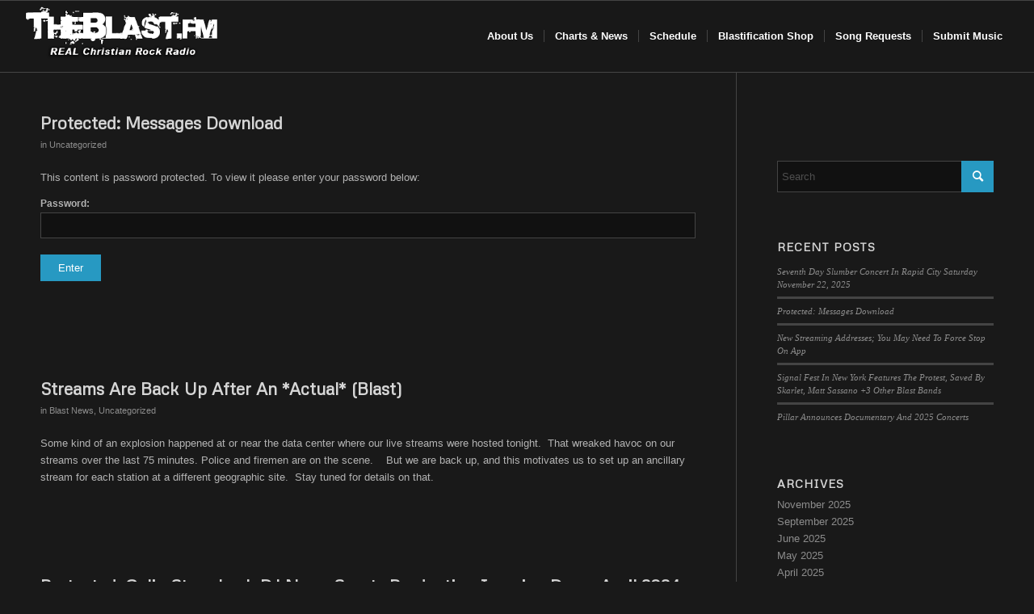

--- FILE ---
content_type: text/html; charset=UTF-8
request_url: https://www.theblast.fm/home/category/uncategorized/
body_size: 104601
content:
<!DOCTYPE html>
<html lang="en-US" class="html_stretched responsive av-preloader-disabled  html_header_top html_logo_left html_main_nav_header html_menu_right html_slim html_header_sticky html_header_shrinking_disabled html_mobile_menu_phone html_header_searchicon_disabled html_content_align_center html_header_unstick_top_disabled html_header_stretch html_av-submenu-hidden html_av-submenu-display-click html_av-overlay-side html_av-overlay-side-classic html_av-submenu-noclone html_entry_id_4322 av-cookies-no-cookie-consent av-no-preview av-custom-lightbox html_text_menu_active av-mobile-menu-switch-default">
<head>
<meta charset="UTF-8" />
<meta name="robots" content="noindex, follow" />


<!-- mobile setting -->
<meta name="viewport" content="width=device-width, initial-scale=1">

<!-- Scripts/CSS and wp_head hook -->
<title>Uncategorized &#8211; TheBlast.FM</title>
<meta name='robots' content='max-image-preview:large' />
<link rel='dns-prefetch' href='//fonts.googleapis.com' />
<link rel="alternate" type="application/rss+xml" title="TheBlast.FM &raquo; Feed" href="https://www.theblast.fm/home/feed/" />
<link rel="alternate" type="application/rss+xml" title="TheBlast.FM &raquo; Uncategorized Category Feed" href="https://www.theblast.fm/home/category/uncategorized/feed/" />

<!-- google webfont font replacement -->

			<script type='text/javascript'>

				(function() {

					/*	check if webfonts are disabled by user setting via cookie - or user must opt in.	*/
					var html = document.getElementsByTagName('html')[0];
					var cookie_check = html.className.indexOf('av-cookies-needs-opt-in') >= 0 || html.className.indexOf('av-cookies-can-opt-out') >= 0;
					var allow_continue = true;
					var silent_accept_cookie = html.className.indexOf('av-cookies-user-silent-accept') >= 0;

					if( cookie_check && ! silent_accept_cookie )
					{
						if( ! document.cookie.match(/aviaCookieConsent/) || html.className.indexOf('av-cookies-session-refused') >= 0 )
						{
							allow_continue = false;
						}
						else
						{
							if( ! document.cookie.match(/aviaPrivacyRefuseCookiesHideBar/) )
							{
								allow_continue = false;
							}
							else if( ! document.cookie.match(/aviaPrivacyEssentialCookiesEnabled/) )
							{
								allow_continue = false;
							}
							else if( document.cookie.match(/aviaPrivacyGoogleWebfontsDisabled/) )
							{
								allow_continue = false;
							}
						}
					}

					if( allow_continue )
					{
						var f = document.createElement('link');

						f.type 	= 'text/css';
						f.rel 	= 'stylesheet';
						f.href 	= 'https://fonts.googleapis.com/css?family=Metrophobic&display=auto';
						f.id 	= 'avia-google-webfont';

						document.getElementsByTagName('head')[0].appendChild(f);
					}
				})();

			</script>
			<script type="text/javascript">
/* <![CDATA[ */
window._wpemojiSettings = {"baseUrl":"https:\/\/s.w.org\/images\/core\/emoji\/15.0.3\/72x72\/","ext":".png","svgUrl":"https:\/\/s.w.org\/images\/core\/emoji\/15.0.3\/svg\/","svgExt":".svg","source":{"concatemoji":"https:\/\/www.theblast.fm\/home\/wp-includes\/js\/wp-emoji-release.min.js?ver=6.5.7"}};
/*! This file is auto-generated */
!function(i,n){var o,s,e;function c(e){try{var t={supportTests:e,timestamp:(new Date).valueOf()};sessionStorage.setItem(o,JSON.stringify(t))}catch(e){}}function p(e,t,n){e.clearRect(0,0,e.canvas.width,e.canvas.height),e.fillText(t,0,0);var t=new Uint32Array(e.getImageData(0,0,e.canvas.width,e.canvas.height).data),r=(e.clearRect(0,0,e.canvas.width,e.canvas.height),e.fillText(n,0,0),new Uint32Array(e.getImageData(0,0,e.canvas.width,e.canvas.height).data));return t.every(function(e,t){return e===r[t]})}function u(e,t,n){switch(t){case"flag":return n(e,"\ud83c\udff3\ufe0f\u200d\u26a7\ufe0f","\ud83c\udff3\ufe0f\u200b\u26a7\ufe0f")?!1:!n(e,"\ud83c\uddfa\ud83c\uddf3","\ud83c\uddfa\u200b\ud83c\uddf3")&&!n(e,"\ud83c\udff4\udb40\udc67\udb40\udc62\udb40\udc65\udb40\udc6e\udb40\udc67\udb40\udc7f","\ud83c\udff4\u200b\udb40\udc67\u200b\udb40\udc62\u200b\udb40\udc65\u200b\udb40\udc6e\u200b\udb40\udc67\u200b\udb40\udc7f");case"emoji":return!n(e,"\ud83d\udc26\u200d\u2b1b","\ud83d\udc26\u200b\u2b1b")}return!1}function f(e,t,n){var r="undefined"!=typeof WorkerGlobalScope&&self instanceof WorkerGlobalScope?new OffscreenCanvas(300,150):i.createElement("canvas"),a=r.getContext("2d",{willReadFrequently:!0}),o=(a.textBaseline="top",a.font="600 32px Arial",{});return e.forEach(function(e){o[e]=t(a,e,n)}),o}function t(e){var t=i.createElement("script");t.src=e,t.defer=!0,i.head.appendChild(t)}"undefined"!=typeof Promise&&(o="wpEmojiSettingsSupports",s=["flag","emoji"],n.supports={everything:!0,everythingExceptFlag:!0},e=new Promise(function(e){i.addEventListener("DOMContentLoaded",e,{once:!0})}),new Promise(function(t){var n=function(){try{var e=JSON.parse(sessionStorage.getItem(o));if("object"==typeof e&&"number"==typeof e.timestamp&&(new Date).valueOf()<e.timestamp+604800&&"object"==typeof e.supportTests)return e.supportTests}catch(e){}return null}();if(!n){if("undefined"!=typeof Worker&&"undefined"!=typeof OffscreenCanvas&&"undefined"!=typeof URL&&URL.createObjectURL&&"undefined"!=typeof Blob)try{var e="postMessage("+f.toString()+"("+[JSON.stringify(s),u.toString(),p.toString()].join(",")+"));",r=new Blob([e],{type:"text/javascript"}),a=new Worker(URL.createObjectURL(r),{name:"wpTestEmojiSupports"});return void(a.onmessage=function(e){c(n=e.data),a.terminate(),t(n)})}catch(e){}c(n=f(s,u,p))}t(n)}).then(function(e){for(var t in e)n.supports[t]=e[t],n.supports.everything=n.supports.everything&&n.supports[t],"flag"!==t&&(n.supports.everythingExceptFlag=n.supports.everythingExceptFlag&&n.supports[t]);n.supports.everythingExceptFlag=n.supports.everythingExceptFlag&&!n.supports.flag,n.DOMReady=!1,n.readyCallback=function(){n.DOMReady=!0}}).then(function(){return e}).then(function(){var e;n.supports.everything||(n.readyCallback(),(e=n.source||{}).concatemoji?t(e.concatemoji):e.wpemoji&&e.twemoji&&(t(e.twemoji),t(e.wpemoji)))}))}((window,document),window._wpemojiSettings);
/* ]]> */
</script>
<link rel='stylesheet' id='avia-grid-css' href='https://www.theblast.fm/home/wp-content/themes/enfold/css/grid.css?ver=5.7' type='text/css' media='all' />
<link rel='stylesheet' id='avia-base-css' href='https://www.theblast.fm/home/wp-content/themes/enfold/css/base.css?ver=5.7' type='text/css' media='all' />
<link rel='stylesheet' id='avia-layout-css' href='https://www.theblast.fm/home/wp-content/themes/enfold/css/layout.css?ver=5.7' type='text/css' media='all' />
<link rel='stylesheet' id='avia-module-audioplayer-css' href='https://www.theblast.fm/home/wp-content/themes/enfold/config-templatebuilder/avia-shortcodes/audio-player/audio-player.css?ver=5.7' type='text/css' media='all' />
<link rel='stylesheet' id='avia-module-blog-css' href='https://www.theblast.fm/home/wp-content/themes/enfold/config-templatebuilder/avia-shortcodes/blog/blog.css?ver=5.7' type='text/css' media='all' />
<link rel='stylesheet' id='avia-module-postslider-css' href='https://www.theblast.fm/home/wp-content/themes/enfold/config-templatebuilder/avia-shortcodes/postslider/postslider.css?ver=5.7' type='text/css' media='all' />
<link rel='stylesheet' id='avia-module-button-css' href='https://www.theblast.fm/home/wp-content/themes/enfold/config-templatebuilder/avia-shortcodes/buttons/buttons.css?ver=5.7' type='text/css' media='all' />
<link rel='stylesheet' id='avia-module-buttonrow-css' href='https://www.theblast.fm/home/wp-content/themes/enfold/config-templatebuilder/avia-shortcodes/buttonrow/buttonrow.css?ver=5.7' type='text/css' media='all' />
<link rel='stylesheet' id='avia-module-button-fullwidth-css' href='https://www.theblast.fm/home/wp-content/themes/enfold/config-templatebuilder/avia-shortcodes/buttons_fullwidth/buttons_fullwidth.css?ver=5.7' type='text/css' media='all' />
<link rel='stylesheet' id='avia-module-catalogue-css' href='https://www.theblast.fm/home/wp-content/themes/enfold/config-templatebuilder/avia-shortcodes/catalogue/catalogue.css?ver=5.7' type='text/css' media='all' />
<link rel='stylesheet' id='avia-module-comments-css' href='https://www.theblast.fm/home/wp-content/themes/enfold/config-templatebuilder/avia-shortcodes/comments/comments.css?ver=5.7' type='text/css' media='all' />
<link rel='stylesheet' id='avia-module-contact-css' href='https://www.theblast.fm/home/wp-content/themes/enfold/config-templatebuilder/avia-shortcodes/contact/contact.css?ver=5.7' type='text/css' media='all' />
<link rel='stylesheet' id='avia-module-slideshow-css' href='https://www.theblast.fm/home/wp-content/themes/enfold/config-templatebuilder/avia-shortcodes/slideshow/slideshow.css?ver=5.7' type='text/css' media='all' />
<link rel='stylesheet' id='avia-module-slideshow-contentpartner-css' href='https://www.theblast.fm/home/wp-content/themes/enfold/config-templatebuilder/avia-shortcodes/contentslider/contentslider.css?ver=5.7' type='text/css' media='all' />
<link rel='stylesheet' id='avia-module-countdown-css' href='https://www.theblast.fm/home/wp-content/themes/enfold/config-templatebuilder/avia-shortcodes/countdown/countdown.css?ver=5.7' type='text/css' media='all' />
<link rel='stylesheet' id='avia-module-gallery-css' href='https://www.theblast.fm/home/wp-content/themes/enfold/config-templatebuilder/avia-shortcodes/gallery/gallery.css?ver=5.7' type='text/css' media='all' />
<link rel='stylesheet' id='avia-module-gallery-hor-css' href='https://www.theblast.fm/home/wp-content/themes/enfold/config-templatebuilder/avia-shortcodes/gallery_horizontal/gallery_horizontal.css?ver=5.7' type='text/css' media='all' />
<link rel='stylesheet' id='avia-module-maps-css' href='https://www.theblast.fm/home/wp-content/themes/enfold/config-templatebuilder/avia-shortcodes/google_maps/google_maps.css?ver=5.7' type='text/css' media='all' />
<link rel='stylesheet' id='avia-module-gridrow-css' href='https://www.theblast.fm/home/wp-content/themes/enfold/config-templatebuilder/avia-shortcodes/grid_row/grid_row.css?ver=5.7' type='text/css' media='all' />
<link rel='stylesheet' id='avia-module-heading-css' href='https://www.theblast.fm/home/wp-content/themes/enfold/config-templatebuilder/avia-shortcodes/heading/heading.css?ver=5.7' type='text/css' media='all' />
<link rel='stylesheet' id='avia-module-rotator-css' href='https://www.theblast.fm/home/wp-content/themes/enfold/config-templatebuilder/avia-shortcodes/headline_rotator/headline_rotator.css?ver=5.7' type='text/css' media='all' />
<link rel='stylesheet' id='avia-module-hr-css' href='https://www.theblast.fm/home/wp-content/themes/enfold/config-templatebuilder/avia-shortcodes/hr/hr.css?ver=5.7' type='text/css' media='all' />
<link rel='stylesheet' id='avia-module-icon-css' href='https://www.theblast.fm/home/wp-content/themes/enfold/config-templatebuilder/avia-shortcodes/icon/icon.css?ver=5.7' type='text/css' media='all' />
<link rel='stylesheet' id='avia-module-icon-circles-css' href='https://www.theblast.fm/home/wp-content/themes/enfold/config-templatebuilder/avia-shortcodes/icon_circles/icon_circles.css?ver=5.7' type='text/css' media='all' />
<link rel='stylesheet' id='avia-module-iconbox-css' href='https://www.theblast.fm/home/wp-content/themes/enfold/config-templatebuilder/avia-shortcodes/iconbox/iconbox.css?ver=5.7' type='text/css' media='all' />
<link rel='stylesheet' id='avia-module-icongrid-css' href='https://www.theblast.fm/home/wp-content/themes/enfold/config-templatebuilder/avia-shortcodes/icongrid/icongrid.css?ver=5.7' type='text/css' media='all' />
<link rel='stylesheet' id='avia-module-iconlist-css' href='https://www.theblast.fm/home/wp-content/themes/enfold/config-templatebuilder/avia-shortcodes/iconlist/iconlist.css?ver=5.7' type='text/css' media='all' />
<link rel='stylesheet' id='avia-module-image-css' href='https://www.theblast.fm/home/wp-content/themes/enfold/config-templatebuilder/avia-shortcodes/image/image.css?ver=5.7' type='text/css' media='all' />
<link rel='stylesheet' id='avia-module-image-diff-css' href='https://www.theblast.fm/home/wp-content/themes/enfold/config-templatebuilder/avia-shortcodes/image_diff/image_diff.css?ver=5.7' type='text/css' media='all' />
<link rel='stylesheet' id='avia-module-hotspot-css' href='https://www.theblast.fm/home/wp-content/themes/enfold/config-templatebuilder/avia-shortcodes/image_hotspots/image_hotspots.css?ver=5.7' type='text/css' media='all' />
<link rel='stylesheet' id='avia-module-sc-lottie-animation-css' href='https://www.theblast.fm/home/wp-content/themes/enfold/config-templatebuilder/avia-shortcodes/lottie_animation/lottie_animation.css?ver=5.7' type='text/css' media='all' />
<link rel='stylesheet' id='avia-module-magazine-css' href='https://www.theblast.fm/home/wp-content/themes/enfold/config-templatebuilder/avia-shortcodes/magazine/magazine.css?ver=5.7' type='text/css' media='all' />
<link rel='stylesheet' id='avia-module-masonry-css' href='https://www.theblast.fm/home/wp-content/themes/enfold/config-templatebuilder/avia-shortcodes/masonry_entries/masonry_entries.css?ver=5.7' type='text/css' media='all' />
<link rel='stylesheet' id='avia-siteloader-css' href='https://www.theblast.fm/home/wp-content/themes/enfold/css/avia-snippet-site-preloader.css?ver=5.7' type='text/css' media='all' />
<link rel='stylesheet' id='avia-module-menu-css' href='https://www.theblast.fm/home/wp-content/themes/enfold/config-templatebuilder/avia-shortcodes/menu/menu.css?ver=5.7' type='text/css' media='all' />
<link rel='stylesheet' id='avia-module-notification-css' href='https://www.theblast.fm/home/wp-content/themes/enfold/config-templatebuilder/avia-shortcodes/notification/notification.css?ver=5.7' type='text/css' media='all' />
<link rel='stylesheet' id='avia-module-numbers-css' href='https://www.theblast.fm/home/wp-content/themes/enfold/config-templatebuilder/avia-shortcodes/numbers/numbers.css?ver=5.7' type='text/css' media='all' />
<link rel='stylesheet' id='avia-module-portfolio-css' href='https://www.theblast.fm/home/wp-content/themes/enfold/config-templatebuilder/avia-shortcodes/portfolio/portfolio.css?ver=5.7' type='text/css' media='all' />
<link rel='stylesheet' id='avia-module-post-metadata-css' href='https://www.theblast.fm/home/wp-content/themes/enfold/config-templatebuilder/avia-shortcodes/post_metadata/post_metadata.css?ver=5.7' type='text/css' media='all' />
<link rel='stylesheet' id='avia-module-progress-bar-css' href='https://www.theblast.fm/home/wp-content/themes/enfold/config-templatebuilder/avia-shortcodes/progressbar/progressbar.css?ver=5.7' type='text/css' media='all' />
<link rel='stylesheet' id='avia-module-promobox-css' href='https://www.theblast.fm/home/wp-content/themes/enfold/config-templatebuilder/avia-shortcodes/promobox/promobox.css?ver=5.7' type='text/css' media='all' />
<link rel='stylesheet' id='avia-sc-search-css' href='https://www.theblast.fm/home/wp-content/themes/enfold/config-templatebuilder/avia-shortcodes/search/search.css?ver=5.7' type='text/css' media='all' />
<link rel='stylesheet' id='avia-module-slideshow-accordion-css' href='https://www.theblast.fm/home/wp-content/themes/enfold/config-templatebuilder/avia-shortcodes/slideshow_accordion/slideshow_accordion.css?ver=5.7' type='text/css' media='all' />
<link rel='stylesheet' id='avia-module-slideshow-feature-image-css' href='https://www.theblast.fm/home/wp-content/themes/enfold/config-templatebuilder/avia-shortcodes/slideshow_feature_image/slideshow_feature_image.css?ver=5.7' type='text/css' media='all' />
<link rel='stylesheet' id='avia-module-slideshow-fullsize-css' href='https://www.theblast.fm/home/wp-content/themes/enfold/config-templatebuilder/avia-shortcodes/slideshow_fullsize/slideshow_fullsize.css?ver=5.7' type='text/css' media='all' />
<link rel='stylesheet' id='avia-module-slideshow-fullscreen-css' href='https://www.theblast.fm/home/wp-content/themes/enfold/config-templatebuilder/avia-shortcodes/slideshow_fullscreen/slideshow_fullscreen.css?ver=5.7' type='text/css' media='all' />
<link rel='stylesheet' id='avia-module-slideshow-ls-css' href='https://www.theblast.fm/home/wp-content/themes/enfold/config-templatebuilder/avia-shortcodes/slideshow_layerslider/slideshow_layerslider.css?ver=5.7' type='text/css' media='all' />
<link rel='stylesheet' id='avia-module-social-css' href='https://www.theblast.fm/home/wp-content/themes/enfold/config-templatebuilder/avia-shortcodes/social_share/social_share.css?ver=5.7' type='text/css' media='all' />
<link rel='stylesheet' id='avia-module-tabsection-css' href='https://www.theblast.fm/home/wp-content/themes/enfold/config-templatebuilder/avia-shortcodes/tab_section/tab_section.css?ver=5.7' type='text/css' media='all' />
<link rel='stylesheet' id='avia-module-table-css' href='https://www.theblast.fm/home/wp-content/themes/enfold/config-templatebuilder/avia-shortcodes/table/table.css?ver=5.7' type='text/css' media='all' />
<link rel='stylesheet' id='avia-module-tabs-css' href='https://www.theblast.fm/home/wp-content/themes/enfold/config-templatebuilder/avia-shortcodes/tabs/tabs.css?ver=5.7' type='text/css' media='all' />
<link rel='stylesheet' id='avia-module-team-css' href='https://www.theblast.fm/home/wp-content/themes/enfold/config-templatebuilder/avia-shortcodes/team/team.css?ver=5.7' type='text/css' media='all' />
<link rel='stylesheet' id='avia-module-testimonials-css' href='https://www.theblast.fm/home/wp-content/themes/enfold/config-templatebuilder/avia-shortcodes/testimonials/testimonials.css?ver=5.7' type='text/css' media='all' />
<link rel='stylesheet' id='avia-module-timeline-css' href='https://www.theblast.fm/home/wp-content/themes/enfold/config-templatebuilder/avia-shortcodes/timeline/timeline.css?ver=5.7' type='text/css' media='all' />
<link rel='stylesheet' id='avia-module-toggles-css' href='https://www.theblast.fm/home/wp-content/themes/enfold/config-templatebuilder/avia-shortcodes/toggles/toggles.css?ver=5.7' type='text/css' media='all' />
<link rel='stylesheet' id='avia-module-video-css' href='https://www.theblast.fm/home/wp-content/themes/enfold/config-templatebuilder/avia-shortcodes/video/video.css?ver=5.7' type='text/css' media='all' />
<link rel='stylesheet' id='pt-cv-public-style-css' href='https://www.theblast.fm/home/wp-content/plugins/content-views-query-and-display-post-page/public/assets/css/cv.css?ver=4.2' type='text/css' media='all' />
<style id='wp-emoji-styles-inline-css' type='text/css'>

	img.wp-smiley, img.emoji {
		display: inline !important;
		border: none !important;
		box-shadow: none !important;
		height: 1em !important;
		width: 1em !important;
		margin: 0 0.07em !important;
		vertical-align: -0.1em !important;
		background: none !important;
		padding: 0 !important;
	}
</style>
<link rel='stylesheet' id='wp-block-library-css' href='https://www.theblast.fm/home/wp-includes/css/dist/block-library/style.min.css?ver=6.5.7' type='text/css' media='all' />
<link rel='stylesheet' id='single-testimonial-block-css' href='https://www.theblast.fm/home/wp-content/plugins/easy-testimonials/blocks/single-testimonial/style.css?ver=1713990648' type='text/css' media='all' />
<link rel='stylesheet' id='random-testimonial-block-css' href='https://www.theblast.fm/home/wp-content/plugins/easy-testimonials/blocks/random-testimonial/style.css?ver=1713990648' type='text/css' media='all' />
<link rel='stylesheet' id='testimonials-list-block-css' href='https://www.theblast.fm/home/wp-content/plugins/easy-testimonials/blocks/testimonials-list/style.css?ver=1713990648' type='text/css' media='all' />
<link rel='stylesheet' id='testimonials-cycle-block-css' href='https://www.theblast.fm/home/wp-content/plugins/easy-testimonials/blocks/testimonials-cycle/style.css?ver=1713990648' type='text/css' media='all' />
<link rel='stylesheet' id='testimonials-grid-block-css' href='https://www.theblast.fm/home/wp-content/plugins/easy-testimonials/blocks/testimonials-grid/style.css?ver=1713990648' type='text/css' media='all' />
<style id='global-styles-inline-css' type='text/css'>
body{--wp--preset--color--black: #000000;--wp--preset--color--cyan-bluish-gray: #abb8c3;--wp--preset--color--white: #ffffff;--wp--preset--color--pale-pink: #f78da7;--wp--preset--color--vivid-red: #cf2e2e;--wp--preset--color--luminous-vivid-orange: #ff6900;--wp--preset--color--luminous-vivid-amber: #fcb900;--wp--preset--color--light-green-cyan: #7bdcb5;--wp--preset--color--vivid-green-cyan: #00d084;--wp--preset--color--pale-cyan-blue: #8ed1fc;--wp--preset--color--vivid-cyan-blue: #0693e3;--wp--preset--color--vivid-purple: #9b51e0;--wp--preset--color--metallic-red: #b02b2c;--wp--preset--color--maximum-yellow-red: #edae44;--wp--preset--color--yellow-sun: #eeee22;--wp--preset--color--palm-leaf: #83a846;--wp--preset--color--aero: #7bb0e7;--wp--preset--color--old-lavender: #745f7e;--wp--preset--color--steel-teal: #5f8789;--wp--preset--color--raspberry-pink: #d65799;--wp--preset--color--medium-turquoise: #4ecac2;--wp--preset--gradient--vivid-cyan-blue-to-vivid-purple: linear-gradient(135deg,rgba(6,147,227,1) 0%,rgb(155,81,224) 100%);--wp--preset--gradient--light-green-cyan-to-vivid-green-cyan: linear-gradient(135deg,rgb(122,220,180) 0%,rgb(0,208,130) 100%);--wp--preset--gradient--luminous-vivid-amber-to-luminous-vivid-orange: linear-gradient(135deg,rgba(252,185,0,1) 0%,rgba(255,105,0,1) 100%);--wp--preset--gradient--luminous-vivid-orange-to-vivid-red: linear-gradient(135deg,rgba(255,105,0,1) 0%,rgb(207,46,46) 100%);--wp--preset--gradient--very-light-gray-to-cyan-bluish-gray: linear-gradient(135deg,rgb(238,238,238) 0%,rgb(169,184,195) 100%);--wp--preset--gradient--cool-to-warm-spectrum: linear-gradient(135deg,rgb(74,234,220) 0%,rgb(151,120,209) 20%,rgb(207,42,186) 40%,rgb(238,44,130) 60%,rgb(251,105,98) 80%,rgb(254,248,76) 100%);--wp--preset--gradient--blush-light-purple: linear-gradient(135deg,rgb(255,206,236) 0%,rgb(152,150,240) 100%);--wp--preset--gradient--blush-bordeaux: linear-gradient(135deg,rgb(254,205,165) 0%,rgb(254,45,45) 50%,rgb(107,0,62) 100%);--wp--preset--gradient--luminous-dusk: linear-gradient(135deg,rgb(255,203,112) 0%,rgb(199,81,192) 50%,rgb(65,88,208) 100%);--wp--preset--gradient--pale-ocean: linear-gradient(135deg,rgb(255,245,203) 0%,rgb(182,227,212) 50%,rgb(51,167,181) 100%);--wp--preset--gradient--electric-grass: linear-gradient(135deg,rgb(202,248,128) 0%,rgb(113,206,126) 100%);--wp--preset--gradient--midnight: linear-gradient(135deg,rgb(2,3,129) 0%,rgb(40,116,252) 100%);--wp--preset--font-size--small: 1rem;--wp--preset--font-size--medium: 1.125rem;--wp--preset--font-size--large: 1.75rem;--wp--preset--font-size--x-large: clamp(1.75rem, 3vw, 2.25rem);--wp--preset--spacing--20: 0.44rem;--wp--preset--spacing--30: 0.67rem;--wp--preset--spacing--40: 1rem;--wp--preset--spacing--50: 1.5rem;--wp--preset--spacing--60: 2.25rem;--wp--preset--spacing--70: 3.38rem;--wp--preset--spacing--80: 5.06rem;--wp--preset--shadow--natural: 6px 6px 9px rgba(0, 0, 0, 0.2);--wp--preset--shadow--deep: 12px 12px 50px rgba(0, 0, 0, 0.4);--wp--preset--shadow--sharp: 6px 6px 0px rgba(0, 0, 0, 0.2);--wp--preset--shadow--outlined: 6px 6px 0px -3px rgba(255, 255, 255, 1), 6px 6px rgba(0, 0, 0, 1);--wp--preset--shadow--crisp: 6px 6px 0px rgba(0, 0, 0, 1);}body { margin: 0;--wp--style--global--content-size: 800px;--wp--style--global--wide-size: 1130px; }.wp-site-blocks > .alignleft { float: left; margin-right: 2em; }.wp-site-blocks > .alignright { float: right; margin-left: 2em; }.wp-site-blocks > .aligncenter { justify-content: center; margin-left: auto; margin-right: auto; }:where(.is-layout-flex){gap: 0.5em;}:where(.is-layout-grid){gap: 0.5em;}body .is-layout-flow > .alignleft{float: left;margin-inline-start: 0;margin-inline-end: 2em;}body .is-layout-flow > .alignright{float: right;margin-inline-start: 2em;margin-inline-end: 0;}body .is-layout-flow > .aligncenter{margin-left: auto !important;margin-right: auto !important;}body .is-layout-constrained > .alignleft{float: left;margin-inline-start: 0;margin-inline-end: 2em;}body .is-layout-constrained > .alignright{float: right;margin-inline-start: 2em;margin-inline-end: 0;}body .is-layout-constrained > .aligncenter{margin-left: auto !important;margin-right: auto !important;}body .is-layout-constrained > :where(:not(.alignleft):not(.alignright):not(.alignfull)){max-width: var(--wp--style--global--content-size);margin-left: auto !important;margin-right: auto !important;}body .is-layout-constrained > .alignwide{max-width: var(--wp--style--global--wide-size);}body .is-layout-flex{display: flex;}body .is-layout-flex{flex-wrap: wrap;align-items: center;}body .is-layout-flex > *{margin: 0;}body .is-layout-grid{display: grid;}body .is-layout-grid > *{margin: 0;}body{padding-top: 0px;padding-right: 0px;padding-bottom: 0px;padding-left: 0px;}a:where(:not(.wp-element-button)){text-decoration: underline;}.wp-element-button, .wp-block-button__link{background-color: #32373c;border-width: 0;color: #fff;font-family: inherit;font-size: inherit;line-height: inherit;padding: calc(0.667em + 2px) calc(1.333em + 2px);text-decoration: none;}.has-black-color{color: var(--wp--preset--color--black) !important;}.has-cyan-bluish-gray-color{color: var(--wp--preset--color--cyan-bluish-gray) !important;}.has-white-color{color: var(--wp--preset--color--white) !important;}.has-pale-pink-color{color: var(--wp--preset--color--pale-pink) !important;}.has-vivid-red-color{color: var(--wp--preset--color--vivid-red) !important;}.has-luminous-vivid-orange-color{color: var(--wp--preset--color--luminous-vivid-orange) !important;}.has-luminous-vivid-amber-color{color: var(--wp--preset--color--luminous-vivid-amber) !important;}.has-light-green-cyan-color{color: var(--wp--preset--color--light-green-cyan) !important;}.has-vivid-green-cyan-color{color: var(--wp--preset--color--vivid-green-cyan) !important;}.has-pale-cyan-blue-color{color: var(--wp--preset--color--pale-cyan-blue) !important;}.has-vivid-cyan-blue-color{color: var(--wp--preset--color--vivid-cyan-blue) !important;}.has-vivid-purple-color{color: var(--wp--preset--color--vivid-purple) !important;}.has-metallic-red-color{color: var(--wp--preset--color--metallic-red) !important;}.has-maximum-yellow-red-color{color: var(--wp--preset--color--maximum-yellow-red) !important;}.has-yellow-sun-color{color: var(--wp--preset--color--yellow-sun) !important;}.has-palm-leaf-color{color: var(--wp--preset--color--palm-leaf) !important;}.has-aero-color{color: var(--wp--preset--color--aero) !important;}.has-old-lavender-color{color: var(--wp--preset--color--old-lavender) !important;}.has-steel-teal-color{color: var(--wp--preset--color--steel-teal) !important;}.has-raspberry-pink-color{color: var(--wp--preset--color--raspberry-pink) !important;}.has-medium-turquoise-color{color: var(--wp--preset--color--medium-turquoise) !important;}.has-black-background-color{background-color: var(--wp--preset--color--black) !important;}.has-cyan-bluish-gray-background-color{background-color: var(--wp--preset--color--cyan-bluish-gray) !important;}.has-white-background-color{background-color: var(--wp--preset--color--white) !important;}.has-pale-pink-background-color{background-color: var(--wp--preset--color--pale-pink) !important;}.has-vivid-red-background-color{background-color: var(--wp--preset--color--vivid-red) !important;}.has-luminous-vivid-orange-background-color{background-color: var(--wp--preset--color--luminous-vivid-orange) !important;}.has-luminous-vivid-amber-background-color{background-color: var(--wp--preset--color--luminous-vivid-amber) !important;}.has-light-green-cyan-background-color{background-color: var(--wp--preset--color--light-green-cyan) !important;}.has-vivid-green-cyan-background-color{background-color: var(--wp--preset--color--vivid-green-cyan) !important;}.has-pale-cyan-blue-background-color{background-color: var(--wp--preset--color--pale-cyan-blue) !important;}.has-vivid-cyan-blue-background-color{background-color: var(--wp--preset--color--vivid-cyan-blue) !important;}.has-vivid-purple-background-color{background-color: var(--wp--preset--color--vivid-purple) !important;}.has-metallic-red-background-color{background-color: var(--wp--preset--color--metallic-red) !important;}.has-maximum-yellow-red-background-color{background-color: var(--wp--preset--color--maximum-yellow-red) !important;}.has-yellow-sun-background-color{background-color: var(--wp--preset--color--yellow-sun) !important;}.has-palm-leaf-background-color{background-color: var(--wp--preset--color--palm-leaf) !important;}.has-aero-background-color{background-color: var(--wp--preset--color--aero) !important;}.has-old-lavender-background-color{background-color: var(--wp--preset--color--old-lavender) !important;}.has-steel-teal-background-color{background-color: var(--wp--preset--color--steel-teal) !important;}.has-raspberry-pink-background-color{background-color: var(--wp--preset--color--raspberry-pink) !important;}.has-medium-turquoise-background-color{background-color: var(--wp--preset--color--medium-turquoise) !important;}.has-black-border-color{border-color: var(--wp--preset--color--black) !important;}.has-cyan-bluish-gray-border-color{border-color: var(--wp--preset--color--cyan-bluish-gray) !important;}.has-white-border-color{border-color: var(--wp--preset--color--white) !important;}.has-pale-pink-border-color{border-color: var(--wp--preset--color--pale-pink) !important;}.has-vivid-red-border-color{border-color: var(--wp--preset--color--vivid-red) !important;}.has-luminous-vivid-orange-border-color{border-color: var(--wp--preset--color--luminous-vivid-orange) !important;}.has-luminous-vivid-amber-border-color{border-color: var(--wp--preset--color--luminous-vivid-amber) !important;}.has-light-green-cyan-border-color{border-color: var(--wp--preset--color--light-green-cyan) !important;}.has-vivid-green-cyan-border-color{border-color: var(--wp--preset--color--vivid-green-cyan) !important;}.has-pale-cyan-blue-border-color{border-color: var(--wp--preset--color--pale-cyan-blue) !important;}.has-vivid-cyan-blue-border-color{border-color: var(--wp--preset--color--vivid-cyan-blue) !important;}.has-vivid-purple-border-color{border-color: var(--wp--preset--color--vivid-purple) !important;}.has-metallic-red-border-color{border-color: var(--wp--preset--color--metallic-red) !important;}.has-maximum-yellow-red-border-color{border-color: var(--wp--preset--color--maximum-yellow-red) !important;}.has-yellow-sun-border-color{border-color: var(--wp--preset--color--yellow-sun) !important;}.has-palm-leaf-border-color{border-color: var(--wp--preset--color--palm-leaf) !important;}.has-aero-border-color{border-color: var(--wp--preset--color--aero) !important;}.has-old-lavender-border-color{border-color: var(--wp--preset--color--old-lavender) !important;}.has-steel-teal-border-color{border-color: var(--wp--preset--color--steel-teal) !important;}.has-raspberry-pink-border-color{border-color: var(--wp--preset--color--raspberry-pink) !important;}.has-medium-turquoise-border-color{border-color: var(--wp--preset--color--medium-turquoise) !important;}.has-vivid-cyan-blue-to-vivid-purple-gradient-background{background: var(--wp--preset--gradient--vivid-cyan-blue-to-vivid-purple) !important;}.has-light-green-cyan-to-vivid-green-cyan-gradient-background{background: var(--wp--preset--gradient--light-green-cyan-to-vivid-green-cyan) !important;}.has-luminous-vivid-amber-to-luminous-vivid-orange-gradient-background{background: var(--wp--preset--gradient--luminous-vivid-amber-to-luminous-vivid-orange) !important;}.has-luminous-vivid-orange-to-vivid-red-gradient-background{background: var(--wp--preset--gradient--luminous-vivid-orange-to-vivid-red) !important;}.has-very-light-gray-to-cyan-bluish-gray-gradient-background{background: var(--wp--preset--gradient--very-light-gray-to-cyan-bluish-gray) !important;}.has-cool-to-warm-spectrum-gradient-background{background: var(--wp--preset--gradient--cool-to-warm-spectrum) !important;}.has-blush-light-purple-gradient-background{background: var(--wp--preset--gradient--blush-light-purple) !important;}.has-blush-bordeaux-gradient-background{background: var(--wp--preset--gradient--blush-bordeaux) !important;}.has-luminous-dusk-gradient-background{background: var(--wp--preset--gradient--luminous-dusk) !important;}.has-pale-ocean-gradient-background{background: var(--wp--preset--gradient--pale-ocean) !important;}.has-electric-grass-gradient-background{background: var(--wp--preset--gradient--electric-grass) !important;}.has-midnight-gradient-background{background: var(--wp--preset--gradient--midnight) !important;}.has-small-font-size{font-size: var(--wp--preset--font-size--small) !important;}.has-medium-font-size{font-size: var(--wp--preset--font-size--medium) !important;}.has-large-font-size{font-size: var(--wp--preset--font-size--large) !important;}.has-x-large-font-size{font-size: var(--wp--preset--font-size--x-large) !important;}
.wp-block-navigation a:where(:not(.wp-element-button)){color: inherit;}
:where(.wp-block-post-template.is-layout-flex){gap: 1.25em;}:where(.wp-block-post-template.is-layout-grid){gap: 1.25em;}
:where(.wp-block-columns.is-layout-flex){gap: 2em;}:where(.wp-block-columns.is-layout-grid){gap: 2em;}
.wp-block-pullquote{font-size: 1.5em;line-height: 1.6;}
</style>
<link rel='stylesheet' id='contact-form-7-css' href='https://www.theblast.fm/home/wp-content/plugins/contact-form-7/includes/css/styles.css?ver=5.9.3' type='text/css' media='all' />
<link rel='stylesheet' id='easy_testimonial_style-css' href='https://www.theblast.fm/home/wp-content/plugins/easy-testimonials/include/assets/css/style.css?ver=6.5.7' type='text/css' media='all' />
<link rel='stylesheet' id='layerslider-css' href='https://www.theblast.fm/home/wp-content/plugins/layerslider/static/css/layerslider.css?ver=5.1.1' type='text/css' media='all' />
<link rel='stylesheet' id='ls-google-fonts-css' href='https://fonts.googleapis.com/css?family=Lato:100,300,regular,700,900|Open+Sans:300|Indie+Flower:regular|Oswald:300,regular,700&#038;subset=latin,latin-ext' type='text/css' media='all' />
<link rel='stylesheet' id='avia-scs-css' href='https://www.theblast.fm/home/wp-content/themes/enfold/css/shortcodes.css?ver=5.7' type='text/css' media='all' />
<link rel='stylesheet' id='avia-fold-unfold-css' href='https://www.theblast.fm/home/wp-content/themes/enfold/css/avia-snippet-fold-unfold.css?ver=5.7' type='text/css' media='all' />
<link rel='stylesheet' id='avia-widget-css-css' href='https://www.theblast.fm/home/wp-content/themes/enfold/css/avia-snippet-widget.css?ver=5.7' type='text/css' media='screen' />
<link rel='stylesheet' id='mediaelement-css' href='https://www.theblast.fm/home/wp-includes/js/mediaelement/mediaelementplayer-legacy.min.css?ver=4.2.17' type='text/css' media='all' />
<link rel='stylesheet' id='wp-mediaelement-css' href='https://www.theblast.fm/home/wp-includes/js/mediaelement/wp-mediaelement.min.css?ver=6.5.7' type='text/css' media='all' />
<link rel='stylesheet' id='avia-dynamic-css' href='https://www.theblast.fm/home/wp-content/uploads/dynamic_avia/enfold_child.css?ver=696baa5829657' type='text/css' media='all' />
<link rel='stylesheet' id='avia-custom-css' href='https://www.theblast.fm/home/wp-content/themes/enfold/css/custom.css?ver=5.7' type='text/css' media='all' />
<link rel='stylesheet' id='avia-style-css' href='https://www.theblast.fm/home/wp-content/themes/enfold-child/enfold-child/style.css?ver=5.7' type='text/css' media='all' />
<script type="text/javascript" src="https://www.theblast.fm/home/wp-includes/js/jquery/jquery.min.js?ver=3.7.1" id="jquery-core-js"></script>
<script type="text/javascript" src="https://www.theblast.fm/home/wp-includes/js/jquery/jquery-migrate.min.js?ver=3.4.1" id="jquery-migrate-js"></script>
<script type="text/javascript" src="https://www.theblast.fm/home/wp-content/plugins/layerslider/static/js/layerslider.kreaturamedia.jquery.js?ver=5.1.1" id="layerslider-js"></script>
<script type="text/javascript" src="https://www.theblast.fm/home/wp-content/plugins/layerslider/static/js/greensock.js?ver=1.11.2" id="greensock-js"></script>
<script type="text/javascript" src="https://www.theblast.fm/home/wp-content/plugins/layerslider/static/js/layerslider.transitions.js?ver=5.1.1" id="layerslider-transitions-js"></script>
<script type="text/javascript" src="https://www.theblast.fm/home/wp-content/themes/enfold/js/avia-js.js?ver=5.7" id="avia-js-js"></script>
<script type="text/javascript" src="https://www.theblast.fm/home/wp-content/themes/enfold/js/avia-compat.js?ver=5.7" id="avia-compat-js"></script>
<script type="text/javascript" id="easy-testimonials-reveal-js-extra">
/* <![CDATA[ */
var easy_testimonials_reveal = {"show_less_text":"Show Less"};
/* ]]> */
</script>
<script type="text/javascript" src="https://www.theblast.fm/home/wp-content/plugins/easy-testimonials/include/assets/js/easy-testimonials-reveal.js?ver=6.5.7" id="easy-testimonials-reveal-js"></script>
<link rel="https://api.w.org/" href="https://www.theblast.fm/home/wp-json/" /><link rel="alternate" type="application/json" href="https://www.theblast.fm/home/wp-json/wp/v2/categories/1" /><link rel="EditURI" type="application/rsd+xml" title="RSD" href="https://www.theblast.fm/home/xmlrpc.php?rsd" />
<meta name="generator" content="WordPress 6.5.7" />
<style type="text/css" media="screen"></style><style type="text/css" media="screen">@media (max-width: 728px) {}</style><style type="text/css" media="screen">@media (max-width: 320px) {}</style><script type="text/javascript">
(function(h,e,a,t,m,p) {
m=e.createElement(a);m.async=!0;m.src=t;
p=e.getElementsByTagName(a)[0];p.parentNode.insertBefore(m,p);
})(window,document,'script','https://u.heatmap.it/log.js');
</script>
		<script language="JavaScript">
<!--//BEGIN Script
function new_window(url) {
link = window.open(url,"Link","toolbar=0,location=0,directories=0,status=0,menubar=0,scrollbars=0,resizable=0,width=600,height=700,left=0,top=0");
}
//END Script-->
</script>

<script>
function invubu_player(playerUrl)
{
var winWidth = 500;
var winHeight = 750; 
var winTop  = (screen.height - winWidth) / 4;
var winLeft = (screen.width - winHeight) / 2; 
var winParms = 'toolbar=no,scrollbars=yes,width='+winWidth+',height='+winHeight+',top='+winTop+',left='+winLeft;

invubuPlayer = window.open(playerUrl, 'invubu_player', winParms); 
invubuPlayer.focus();
}

</script><link rel="profile" href="https://gmpg.org/xfn/11" />
<link rel="alternate" type="application/rss+xml" title="TheBlast.FM RSS2 Feed" href="https://www.theblast.fm/home/feed/" />
<link rel="pingback" href="https://www.theblast.fm/home/xmlrpc.php" />
<!--[if lt IE 9]><script src="https://www.theblast.fm/home/wp-content/themes/enfold/js/html5shiv.js"></script><![endif]-->
<link rel="icon" href="https://www.theblast.fm/home/wp-content/uploads/2018/02/favicon.ico" type="image/x-icon">
<style type="text/css">
		@font-face {font-family: 'entypo-fontello'; font-weight: normal; font-style: normal; font-display: auto;
		src: url('https://www.theblast.fm/home/wp-content/themes/enfold/config-templatebuilder/avia-template-builder/assets/fonts/entypo-fontello.woff2') format('woff2'),
		url('https://www.theblast.fm/home/wp-content/themes/enfold/config-templatebuilder/avia-template-builder/assets/fonts/entypo-fontello.woff') format('woff'),
		url('https://www.theblast.fm/home/wp-content/themes/enfold/config-templatebuilder/avia-template-builder/assets/fonts/entypo-fontello.ttf') format('truetype'),
		url('https://www.theblast.fm/home/wp-content/themes/enfold/config-templatebuilder/avia-template-builder/assets/fonts/entypo-fontello.svg#entypo-fontello') format('svg'),
		url('https://www.theblast.fm/home/wp-content/themes/enfold/config-templatebuilder/avia-template-builder/assets/fonts/entypo-fontello.eot'),
		url('https://www.theblast.fm/home/wp-content/themes/enfold/config-templatebuilder/avia-template-builder/assets/fonts/entypo-fontello.eot?#iefix') format('embedded-opentype');
		} #top .avia-font-entypo-fontello, body .avia-font-entypo-fontello, html body [data-av_iconfont='entypo-fontello']:before{ font-family: 'entypo-fontello'; }
		</style>

<!--
Debugging Info for Theme support: 

Theme: Enfold
Version: 5.7
Installed: enfold
AviaFramework Version: 5.6
AviaBuilder Version: 5.3
aviaElementManager Version: 1.0.1
- - - - - - - - - - -
ChildTheme: Enfold Child
ChildTheme Version: 1.0
ChildTheme Installed: enfold

- - - - - - - - - - -
ML:128-PU:88-PLA:15
WP:6.5.7
Compress: CSS:disabled - JS:disabled
Updates: enabled - deprecated Envato API - register Envato Token
PLAu:13
-->
</head>

<body id="top" class="archive category category-uncategorized category-1 stretched rtl_columns av-curtain-numeric metrophobic arial-websave arial  avia-responsive-images-support" itemscope="itemscope" itemtype="https://schema.org/WebPage" >

	
	<div id='wrap_all'>

	
<header id='header' class='all_colors header_color dark_bg_color  av_header_top av_logo_left av_main_nav_header av_menu_right av_slim av_header_sticky av_header_shrinking_disabled av_header_stretch av_mobile_menu_phone av_header_searchicon_disabled av_header_unstick_top_disabled av_seperator_small_border av_bottom_nav_disabled  av_alternate_logo_active' data-av_shrink_factor='50' role="banner" itemscope="itemscope" itemtype="https://schema.org/WPHeader" >

		<div  id='header_main' class='container_wrap container_wrap_logo'>

        <div class='container av-logo-container'><div class='inner-container'><span class='logo avia-standard-logo'><a href='https://www.theblast.fm/home/' class='' aria-label='blast-header-logo' title='blast-header-logo'><img src="https://www.theblast.fm/home/wp-content/uploads/2021/05/blast-header-logo.png" srcset="https://www.theblast.fm/home/wp-content/uploads/2021/05/blast-header-logo.png 340w, https://www.theblast.fm/home/wp-content/uploads/2021/05/blast-header-logo-300x106.png 300w" sizes="(max-width: 340px) 100vw, 340px" height="100" width="300" alt='TheBlast.FM' title='blast-header-logo' /></a></span><nav class='main_menu' data-selectname='Select a page'  role="navigation" itemscope="itemscope" itemtype="https://schema.org/SiteNavigationElement" ><div class="avia-menu av-main-nav-wrap"><ul role="menu" class="menu av-main-nav" id="avia-menu"><li role="menuitem" id="menu-item-1672" class="menu-item menu-item-type-custom menu-item-object-custom menu-item-has-children menu-item-top-level menu-item-top-level-1"><a href="#" itemprop="url" tabindex="0"><span class="avia-bullet"></span><span class="avia-menu-text">About Us</span><span class="avia-menu-fx"><span class="avia-arrow-wrap"><span class="avia-arrow"></span></span></span></a>


<ul class="sub-menu">
	<li role="menuitem" id="menu-item-1643" class="menu-item menu-item-type-post_type menu-item-object-page"><a href="https://www.theblast.fm/home/blast-beliefs/" itemprop="url" tabindex="0"><span class="avia-bullet"></span><span class="avia-menu-text">Blast Beliefs</span></a></li>
	<li role="menuitem" id="menu-item-1666" class="menu-item menu-item-type-post_type menu-item-object-page"><a href="https://www.theblast.fm/home/staff/" itemprop="url" tabindex="0"><span class="avia-bullet"></span><span class="avia-menu-text">Staff</span></a></li>
	<li role="menuitem" id="menu-item-1646" class="menu-item menu-item-type-post_type menu-item-object-page"><a href="https://www.theblast.fm/home/blastipedia/" itemprop="url" tabindex="0"><span class="avia-bullet"></span><span class="avia-menu-text">Blastipedia</span></a></li>
	<li role="menuitem" id="menu-item-1660" class="menu-item menu-item-type-post_type menu-item-object-page"><a href="https://www.theblast.fm/home/links/" itemprop="url" tabindex="0"><span class="avia-bullet"></span><span class="avia-menu-text">Links</span></a></li>
	<li role="menuitem" id="menu-item-3255" class="menu-item menu-item-type-post_type menu-item-object-page"><a href="https://www.theblast.fm/home/blast-bulletin/" itemprop="url" tabindex="0"><span class="avia-bullet"></span><span class="avia-menu-text">Blast Bulletin</span></a></li>
	<li role="menuitem" id="menu-item-1653" class="menu-item menu-item-type-post_type menu-item-object-page"><a href="https://www.theblast.fm/home/criteria-for-adding-music-to-theblast-fm/" itemprop="url" tabindex="0"><span class="avia-bullet"></span><span class="avia-menu-text">Criteria For Adding Music To TheBlast.FM</span></a></li>
</ul>
</li>
<li role="menuitem" id="menu-item-2079" class="menu-item menu-item-type-post_type menu-item-object-page menu-item-has-children menu-item-top-level menu-item-top-level-2"><a href="https://www.theblast.fm/home/blast-chart/" itemprop="url" tabindex="0"><span class="avia-bullet"></span><span class="avia-menu-text">Charts &#038; News</span><span class="avia-menu-fx"><span class="avia-arrow-wrap"><span class="avia-arrow"></span></span></span></a>


<ul class="sub-menu">
	<li role="menuitem" id="menu-item-1647" class="menu-item menu-item-type-post_type menu-item-object-page"><a href="https://www.theblast.fm/home/blast-chart-2/" itemprop="url" tabindex="0"><span class="avia-bullet"></span><span class="avia-menu-text">The Blast Chart</span></a></li>
	<li role="menuitem" id="menu-item-1674" class="menu-item menu-item-type-taxonomy menu-item-object-category"><a href="https://www.theblast.fm/home/category/blast-news/" itemprop="url" tabindex="0"><span class="avia-bullet"></span><span class="avia-menu-text">Blast News</span></a></li>
	<li role="menuitem" id="menu-item-1675" class="menu-item menu-item-type-taxonomy menu-item-object-category"><a href="https://www.theblast.fm/home/category/music-news/" itemprop="url" tabindex="0"><span class="avia-bullet"></span><span class="avia-menu-text">Music News</span></a></li>
</ul>
</li>
<li role="menuitem" id="menu-item-2650" class="menu-item menu-item-type-post_type menu-item-object-page menu-item-top-level menu-item-top-level-3"><a href="https://www.theblast.fm/home/schedule/" itemprop="url" tabindex="0"><span class="avia-bullet"></span><span class="avia-menu-text">Schedule</span><span class="avia-menu-fx"><span class="avia-arrow-wrap"><span class="avia-arrow"></span></span></span></a></li>
<li role="menuitem" id="menu-item-1645" class="menu-item menu-item-type-post_type menu-item-object-page menu-item-top-level menu-item-top-level-4"><a href="https://www.theblast.fm/home/blastification-shop/" itemprop="url" tabindex="0"><span class="avia-bullet"></span><span class="avia-menu-text">Blastification Shop</span><span class="avia-menu-fx"><span class="avia-arrow-wrap"><span class="avia-arrow"></span></span></span></a></li>
<li role="menuitem" id="menu-item-2702" class="menu-item menu-item-type-post_type menu-item-object-page menu-item-top-level menu-item-top-level-5"><a href="https://www.theblast.fm/home/song-requests/" itemprop="url" tabindex="0"><span class="avia-bullet"></span><span class="avia-menu-text">Song Requests</span><span class="avia-menu-fx"><span class="avia-arrow-wrap"><span class="avia-arrow"></span></span></span></a></li>
<li role="menuitem" id="menu-item-3413" class="menu-item menu-item-type-post_type menu-item-object-page menu-item-top-level menu-item-top-level-6"><a href="https://www.theblast.fm/home/bands-labels-and-promoters-seeking-airplay/" itemprop="url" tabindex="0"><span class="avia-bullet"></span><span class="avia-menu-text">Submit Music</span><span class="avia-menu-fx"><span class="avia-arrow-wrap"><span class="avia-arrow"></span></span></span></a></li>
<li class="av-burger-menu-main menu-item-avia-special " role="menuitem">
	        			<a href="#" aria-label="Menu" aria-hidden="false">
							<span class="av-hamburger av-hamburger--spin av-js-hamburger">
								<span class="av-hamburger-box">
						          <span class="av-hamburger-inner"></span>
						          <strong>Menu</strong>
								</span>
							</span>
							<span class="avia_hidden_link_text">Menu</span>
						</a>
	        		   </li></ul></div></nav></div> </div> 
		<!-- end container_wrap-->
		</div>
<div class="header_bg"></div>
<!-- end header -->
</header>

	<div id='main' class='all_colors' data-scroll-offset='88'>

	
		<div class='container_wrap container_wrap_first main_color sidebar_right'>

			<div class='container template-blog '>

				<main class='content av-content-small alpha units av-main-archive'  role="main" itemprop="mainContentOfPage" itemscope="itemscope" itemtype="https://schema.org/Blog" >

					<article class="post-entry post-entry-type-standard post-entry-4322 post-loop-1 post-parity-odd custom  post-4322 post type-post status-publish format-standard post-password-required hentry category-uncategorized"  itemscope="itemscope" itemtype="https://schema.org/BlogPosting" itemprop="blogPost" ><div class="blog-meta"></div><div class='entry-content-wrapper clearfix standard-content'><header class="entry-content-header"><h2 class='post-title entry-title '  itemprop="headline" ><a href="https://www.theblast.fm/home/2025/09/23/dr-george-wood-pentecostal-balance/" rel="bookmark" title="Permanent Link: Protected: Messages Download">Protected: Messages Download<span class="post-format-icon minor-meta"></span></a></h2><span class="post-meta-infos"><span class="blog-categories minor-meta">in <a href="https://www.theblast.fm/home/category/uncategorized/" rel="tag">Uncategorized</a></span></span></header><div class="entry-content"  itemprop="text" ><form action="https://www.theblast.fm/home/wp-login.php?action=postpass" class="post-password-form" method="post">
<p>This content is password protected. To view it please enter your password below:</p>
<p><label for="pwbox-4322">Password: <input name="post_password" id="pwbox-4322" type="password" spellcheck="false" size="20" /></label> <input type="submit" name="Submit" value="Enter" /></p>
</form>
</div><footer class="entry-footer"></footer><div class='post_delimiter'></div></div><div class="post_author_timeline"></div><span class='hidden'>
				<span class='av-structured-data'  itemprop="image" itemscope="itemscope" itemtype="https://schema.org/ImageObject" >
						<span itemprop='url'>https://www.theblast.fm/home/wp-content/uploads/2021/05/blast-header-logo.png</span>
						<span itemprop='height'>0</span>
						<span itemprop='width'>0</span>
				</span>
				<span class='av-structured-data'  itemprop="publisher" itemtype="https://schema.org/Organization" itemscope="itemscope" >
						<span itemprop='name'>colincruz</span>
						<span itemprop='logo' itemscope itemtype='https://schema.org/ImageObject'>
							<span itemprop='url'>https://www.theblast.fm/home/wp-content/uploads/2021/05/blast-header-logo.png</span>
						</span>
				</span><span class='av-structured-data'  itemprop="author" itemscope="itemscope" itemtype="https://schema.org/Person" ><span itemprop='name'>colincruz</span></span><span class='av-structured-data'  itemprop="datePublished" datetime="2025-09-23T01:23:50+00:00" >2025-09-23 01:23:50</span><span class='av-structured-data'  itemprop="dateModified" itemtype="https://schema.org/dateModified" >2025-09-23 13:39:43</span><span class='av-structured-data'  itemprop="mainEntityOfPage" itemtype="https://schema.org/mainEntityOfPage" ><span itemprop='name'>Protected: Messages Download</span></span></span></article><article class="post-entry post-entry-type-standard post-entry-4245 post-loop-2 post-parity-even custom  post-4245 post type-post status-publish format-standard hentry category-blast-news category-uncategorized"  itemscope="itemscope" itemtype="https://schema.org/BlogPosting" itemprop="blogPost" ><div class="blog-meta"></div><div class='entry-content-wrapper clearfix standard-content'><header class="entry-content-header"><h2 class='post-title entry-title '  itemprop="headline" ><a href="https://www.theblast.fm/home/2025/03/25/streams-are-back-up-after-an-actual-blast/" rel="bookmark" title="Permanent Link: Streams Are Back Up After An *Actual* (Blast)">Streams Are Back Up After An *Actual* (Blast)<span class="post-format-icon minor-meta"></span></a></h2><span class="post-meta-infos"><span class="blog-categories minor-meta">in <a href="https://www.theblast.fm/home/category/blast-news/" rel="tag">Blast News</a>, <a href="https://www.theblast.fm/home/category/uncategorized/" rel="tag">Uncategorized</a></span></span></header><div class="entry-content"  itemprop="text" ><p>Some kind of an explosion happened at or near the data center where our live streams were hosted tonight.  That wreaked havoc on our streams over the last 75 minutes. Police and firemen are on the scene.    But we are back up, and this motivates us to set up an ancillary stream for each station at a different geographic site.  Stay tuned for details on that.</p>
</div><footer class="entry-footer"></footer><div class='post_delimiter'></div></div><div class="post_author_timeline"></div><span class='hidden'>
				<span class='av-structured-data'  itemprop="image" itemscope="itemscope" itemtype="https://schema.org/ImageObject" >
						<span itemprop='url'>https://www.theblast.fm/home/wp-content/uploads/2021/05/blast-header-logo.png</span>
						<span itemprop='height'>0</span>
						<span itemprop='width'>0</span>
				</span>
				<span class='av-structured-data'  itemprop="publisher" itemtype="https://schema.org/Organization" itemscope="itemscope" >
						<span itemprop='name'>colincruz</span>
						<span itemprop='logo' itemscope itemtype='https://schema.org/ImageObject'>
							<span itemprop='url'>https://www.theblast.fm/home/wp-content/uploads/2021/05/blast-header-logo.png</span>
						</span>
				</span><span class='av-structured-data'  itemprop="author" itemscope="itemscope" itemtype="https://schema.org/Person" ><span itemprop='name'>colincruz</span></span><span class='av-structured-data'  itemprop="datePublished" datetime="2025-03-25T02:56:52+00:00" >2025-03-25 02:56:52</span><span class='av-structured-data'  itemprop="dateModified" itemtype="https://schema.org/dateModified" >2025-03-25 02:56:52</span><span class='av-structured-data'  itemprop="mainEntityOfPage" itemtype="https://schema.org/mainEntityOfPage" ><span itemprop='name'>Streams Are Back Up After An *Actual* (Blast)</span></span></span></article><article class="post-entry post-entry-type-standard post-entry-4006 post-loop-3 post-parity-odd custom  post-4006 post type-post status-publish format-standard post-password-required hentry category-uncategorized"  itemscope="itemscope" itemtype="https://schema.org/BlogPosting" itemprop="blogPost" ><div class="blog-meta"></div><div class='entry-content-wrapper clearfix standard-content'><header class="entry-content-header"><h2 class='post-title entry-title '  itemprop="headline" ><a href="https://www.theblast.fm/home/2024/04/03/colin-strombeck-dj-news-sports-production-imaging-demo-april-2024/" rel="bookmark" title="Permanent Link: Protected: Colin Strombeck DJ News Sports Production Imaging Demo April 2024">Protected: Colin Strombeck DJ News Sports Production Imaging Demo April 2024<span class="post-format-icon minor-meta"></span></a></h2><span class="post-meta-infos"><span class="blog-categories minor-meta">in <a href="https://www.theblast.fm/home/category/uncategorized/" rel="tag">Uncategorized</a></span></span></header><div class="entry-content"  itemprop="text" ><form action="https://www.theblast.fm/home/wp-login.php?action=postpass" class="post-password-form" method="post">
<p>This content is password protected. To view it please enter your password below:</p>
<p><label for="pwbox-4006">Password: <input name="post_password" id="pwbox-4006" type="password" spellcheck="false" size="20" /></label> <input type="submit" name="Submit" value="Enter" /></p>
</form>
</div><footer class="entry-footer"></footer><div class='post_delimiter'></div></div><div class="post_author_timeline"></div><span class='hidden'>
				<span class='av-structured-data'  itemprop="image" itemscope="itemscope" itemtype="https://schema.org/ImageObject" >
						<span itemprop='url'>https://www.theblast.fm/home/wp-content/uploads/2021/05/blast-header-logo.png</span>
						<span itemprop='height'>0</span>
						<span itemprop='width'>0</span>
				</span>
				<span class='av-structured-data'  itemprop="publisher" itemtype="https://schema.org/Organization" itemscope="itemscope" >
						<span itemprop='name'>colincruz</span>
						<span itemprop='logo' itemscope itemtype='https://schema.org/ImageObject'>
							<span itemprop='url'>https://www.theblast.fm/home/wp-content/uploads/2021/05/blast-header-logo.png</span>
						</span>
				</span><span class='av-structured-data'  itemprop="author" itemscope="itemscope" itemtype="https://schema.org/Person" ><span itemprop='name'>colincruz</span></span><span class='av-structured-data'  itemprop="datePublished" datetime="2024-04-03T22:51:50+00:00" >2024-04-03 22:51:50</span><span class='av-structured-data'  itemprop="dateModified" itemtype="https://schema.org/dateModified" >2024-04-03 22:51:50</span><span class='av-structured-data'  itemprop="mainEntityOfPage" itemtype="https://schema.org/mainEntityOfPage" ><span itemprop='name'>Protected: Colin Strombeck DJ News Sports Production Imaging Demo April 2024</span></span></span></article><article class="post-entry post-entry-type-standard post-entry-3679 post-loop-4 post-parity-even custom  post-3679 post type-post status-publish format-standard hentry category-blast-news category-uncategorized"  itemscope="itemscope" itemtype="https://schema.org/BlogPosting" itemprop="blogPost" ><div class="blog-meta"></div><div class='entry-content-wrapper clearfix standard-content'><header class="entry-content-header"><h2 class='post-title entry-title '  itemprop="headline" ><a href="https://www.theblast.fm/home/2022/04/20/kingdom-come-festival-2022-thurs-sat-june-16-18-2022-in-indiana/" rel="bookmark" title="Permanent Link: Kingdom Come Festival 2022 Thurs-Sat June 16-18, 2022 In Indiana">Kingdom Come Festival 2022 Thurs-Sat June 16-18, 2022 In Indiana<span class="post-format-icon minor-meta"></span></a></h2><span class="post-meta-infos"><span class="blog-categories minor-meta">in <a href="https://www.theblast.fm/home/category/blast-news/" rel="tag">Blast News</a>, <a href="https://www.theblast.fm/home/category/uncategorized/" rel="tag">Uncategorized</a></span></span></header><div class="entry-content"  itemprop="text" ><p>Kingdom Come Festival 2022 happens Thursday through Saturday June 16-18 at the Howard County Vietnam Veterans Memorial Grounds Healing Field near Greentown (next to Kokomo, Indiana).  It is free and features 51 bands, many of whom receive airplay on The Blast; some on The Implosion; and some on The Blast Blender.  Oh, and a few have been around long enough to also play on The Blastozoic Era.</p>
<p>Here is a link to the Main Stage schedule:  <a href="https://www.facebook.com/kingdomcomefestival/photos/pcb.5122090454501955/5122085367835797/">https://www.facebook.com/kingdomcomefestival/photos/pcb.5122090454501955/5122085367835797/</a></p>
<p>Here is a link to the Redemption Stage schedule:</p>
<p><a href="https://www.facebook.com/kingdomcomefestival/photos/pcb.5122090454501955/5122085854502415/">https://www.facebook.com/kingdomcomefestival/photos/pcb.5122090454501955/5122085854502415/</a></p>
<p>&nbsp;</p>
</div><footer class="entry-footer"></footer><div class='post_delimiter'></div></div><div class="post_author_timeline"></div><span class='hidden'>
				<span class='av-structured-data'  itemprop="image" itemscope="itemscope" itemtype="https://schema.org/ImageObject" >
						<span itemprop='url'>https://www.theblast.fm/home/wp-content/uploads/2021/05/blast-header-logo.png</span>
						<span itemprop='height'>0</span>
						<span itemprop='width'>0</span>
				</span>
				<span class='av-structured-data'  itemprop="publisher" itemtype="https://schema.org/Organization" itemscope="itemscope" >
						<span itemprop='name'>colincruz</span>
						<span itemprop='logo' itemscope itemtype='https://schema.org/ImageObject'>
							<span itemprop='url'>https://www.theblast.fm/home/wp-content/uploads/2021/05/blast-header-logo.png</span>
						</span>
				</span><span class='av-structured-data'  itemprop="author" itemscope="itemscope" itemtype="https://schema.org/Person" ><span itemprop='name'>colincruz</span></span><span class='av-structured-data'  itemprop="datePublished" datetime="2022-04-20T04:14:37+00:00" >2022-04-20 04:14:37</span><span class='av-structured-data'  itemprop="dateModified" itemtype="https://schema.org/dateModified" >2022-04-20 04:14:55</span><span class='av-structured-data'  itemprop="mainEntityOfPage" itemtype="https://schema.org/mainEntityOfPage" ><span itemprop='name'>Kingdom Come Festival 2022 Thurs-Sat June 16-18, 2022 In Indiana</span></span></span></article><article class="post-entry post-entry-type-standard post-entry-2828 post-loop-5 post-parity-odd custom  post-2828 post type-post status-publish format-standard hentry category-music-news category-uncategorized"  itemscope="itemscope" itemtype="https://schema.org/BlogPosting" itemprop="blogPost" ><div class="blog-meta"></div><div class='entry-content-wrapper clearfix standard-content'><header class="entry-content-header"><h2 class='post-title entry-title '  itemprop="headline" ><a href="https://www.theblast.fm/home/2019/04/23/the-blast-world-premiere-of-new-seventh-day-slumber-song-today/" rel="bookmark" title="Permanent Link: The Blast World Premiere Of New Seventh Day Slumber Song Today">The Blast World Premiere Of New Seventh Day Slumber Song Today<span class="post-format-icon minor-meta"></span></a></h2><span class="post-meta-infos"><span class="blog-categories minor-meta">in <a href="https://www.theblast.fm/home/category/music-news/" rel="tag">Music News</a>, <a href="https://www.theblast.fm/home/category/uncategorized/" rel="tag">Uncategorized</a></span></span></header><div class="entry-content"  itemprop="text" ><p>The Blast World Premier of a new Seventh Day Slumber song from the next album Closer To Chaos airs this hour on the Colin Cruz radio show on TheBlast.FM.  Closer To Chaos drops on May 1st on Rockfest Records.   The song will also go into regular Blast rotation this week.</p>
<p><img decoding="async" class="alignnone size-full wp-image-2830" src="https://www.theblast.fm/home/wp-content/uploads/2019/04/SDS-Closer-To-Chaos.jpg" alt="" width="225" height="225" srcset="https://www.theblast.fm/home/wp-content/uploads/2019/04/SDS-Closer-To-Chaos.jpg 225w, https://www.theblast.fm/home/wp-content/uploads/2019/04/SDS-Closer-To-Chaos-80x80.jpg 80w, https://www.theblast.fm/home/wp-content/uploads/2019/04/SDS-Closer-To-Chaos-36x36.jpg 36w, https://www.theblast.fm/home/wp-content/uploads/2019/04/SDS-Closer-To-Chaos-180x180.jpg 180w, https://www.theblast.fm/home/wp-content/uploads/2019/04/SDS-Closer-To-Chaos-120x120.jpg 120w, https://www.theblast.fm/home/wp-content/uploads/2019/04/SDS-Closer-To-Chaos-50x50.jpg 50w, https://www.theblast.fm/home/wp-content/uploads/2019/04/SDS-Closer-To-Chaos-45x45.jpg 45w" sizes="(max-width: 225px) 100vw, 225px" /></p>
</div><footer class="entry-footer"></footer><div class='post_delimiter'></div></div><div class="post_author_timeline"></div><span class='hidden'>
				<span class='av-structured-data'  itemprop="image" itemscope="itemscope" itemtype="https://schema.org/ImageObject" >
						<span itemprop='url'>https://www.theblast.fm/home/wp-content/uploads/2021/05/blast-header-logo.png</span>
						<span itemprop='height'>0</span>
						<span itemprop='width'>0</span>
				</span>
				<span class='av-structured-data'  itemprop="publisher" itemtype="https://schema.org/Organization" itemscope="itemscope" >
						<span itemprop='name'>colincruz</span>
						<span itemprop='logo' itemscope itemtype='https://schema.org/ImageObject'>
							<span itemprop='url'>https://www.theblast.fm/home/wp-content/uploads/2021/05/blast-header-logo.png</span>
						</span>
				</span><span class='av-structured-data'  itemprop="author" itemscope="itemscope" itemtype="https://schema.org/Person" ><span itemprop='name'>colincruz</span></span><span class='av-structured-data'  itemprop="datePublished" datetime="2019-04-23T17:20:54+00:00" >2019-04-23 17:20:54</span><span class='av-structured-data'  itemprop="dateModified" itemtype="https://schema.org/dateModified" >2019-04-23 17:20:54</span><span class='av-structured-data'  itemprop="mainEntityOfPage" itemtype="https://schema.org/mainEntityOfPage" ><span itemprop='name'>The Blast World Premiere Of New Seventh Day Slumber Song Today</span></span></span></article><article class="post-entry post-entry-type-standard post-entry-1869 post-loop-6 post-parity-even custom  post-1869 post type-post status-publish format-standard hentry category-uncategorized"  itemscope="itemscope" itemtype="https://schema.org/BlogPosting" itemprop="blogPost" ><div class="blog-meta"></div><div class='entry-content-wrapper clearfix standard-content'><header class="entry-content-header"><h2 class='post-title entry-title '  itemprop="headline" ><a href="https://www.theblast.fm/home/2012/03/09/the-new-pizza-oven/" rel="bookmark" title="Permanent Link: The new Pizza oven">The new Pizza oven<span class="post-format-icon minor-meta"></span></a></h2><span class="post-meta-infos"><span class="blog-categories minor-meta">in <a href="https://www.theblast.fm/home/category/uncategorized/" rel="tag">Uncategorized</a></span></span></header><div class="entry-content"  itemprop="text" ><p>Aenean vulputate eleifend tellus. Aenean leo ligula, porttitor eu, consequat vitae, eleifend ac, enim. Aliquam lorem ante, dapibus in, viverra quis, feugiat a, tellus. Phasellus viverra nulla ut metus varius laoreet. Quisque rutrum. <strong>Aenean imperdiet. </strong></p>
<ul>
<li>Etiam ultricies nisi vel augue. Curabitur ullamcorper ultricies nisi. Nam eget dui.</li>
<li>Eoncus. Maecenas tempus, tellus eget condimentum rhoncus, sem quam semper libero.</li>
<li>Sit amet adipiscing sem neque sed ipsum.</li>
<li>Nam quam nunc, blandit vel, luctus pulvinar, hendrerit id, lorem.</li>
<li>Maecenas nec odio et ante tincidunt tempus.</li>
</ul>
<p>Nunc nonummy metus. Vestibulum volutpat pretium libero. Cras id dui. Aenean ut eros et nisl sagittis vestibulum. Nullam nulla eros, ultricies sit amet, nonummy id, imperdiet feugiat, pede. Sed lectus.</p>
<p> <a href="https://www.theblast.fm/home/2012/03/09/the-new-pizza-oven/" class="more-link">Read more<span class="more-link-arrow"></span></a></p>
</div><footer class="entry-footer"></footer><div class='post_delimiter'></div></div><div class="post_author_timeline"></div><span class='hidden'>
				<span class='av-structured-data'  itemprop="image" itemscope="itemscope" itemtype="https://schema.org/ImageObject" >
						<span itemprop='url'>https://www.theblast.fm/home/wp-content/uploads/2021/05/blast-header-logo.png</span>
						<span itemprop='height'>0</span>
						<span itemprop='width'>0</span>
				</span>
				<span class='av-structured-data'  itemprop="publisher" itemtype="https://schema.org/Organization" itemscope="itemscope" >
						<span itemprop='name'>jodystaples</span>
						<span itemprop='logo' itemscope itemtype='https://schema.org/ImageObject'>
							<span itemprop='url'>https://www.theblast.fm/home/wp-content/uploads/2021/05/blast-header-logo.png</span>
						</span>
				</span><span class='av-structured-data'  itemprop="author" itemscope="itemscope" itemtype="https://schema.org/Person" ><span itemprop='name'>jodystaples</span></span><span class='av-structured-data'  itemprop="datePublished" datetime="2012-03-09T22:12:16+00:00" >2012-03-09 22:12:16</span><span class='av-structured-data'  itemprop="dateModified" itemtype="https://schema.org/dateModified" >2012-03-09 22:12:16</span><span class='av-structured-data'  itemprop="mainEntityOfPage" itemtype="https://schema.org/mainEntityOfPage" ><span itemprop='name'>The new Pizza oven</span></span></span></article><article class="post-entry post-entry-type-standard post-entry-63 post-loop-7 post-parity-odd custom  post-63 post type-post status-publish format-standard hentry category-uncategorized"  itemscope="itemscope" itemtype="https://schema.org/BlogPosting" itemprop="blogPost" ><div class="blog-meta"></div><div class='entry-content-wrapper clearfix standard-content'><header class="entry-content-header"><h2 class='post-title entry-title '  itemprop="headline" ><a href="https://www.theblast.fm/home/2011/02/09/how-to-pasta/" rel="bookmark" title="Permanent Link: How to: Pasta">How to: Pasta<span class="post-format-icon minor-meta"></span></a></h2><span class="post-meta-infos"><span class="blog-categories minor-meta">in <a href="https://www.theblast.fm/home/category/uncategorized/" rel="tag">Uncategorized</a></span></span></header><div class="entry-content"  itemprop="text" ><p>Lorem ipsum dolor sit amet, consectetuer adipiscing elit. Aenean commodo ligula eget dolor. Aenean massa. Cum sociis natoque penatibus et magnis dis parturient montes, nascetur ridiculus mus.</p>
<blockquote><p>At massa quis enim. Donec pede justo, fringilla vel, aliquet nec, vulputate eget, arcu. In enim justo, rhoncus ut, imperdiet a, <strong>venenatis vitae, justo</strong>. Nullam dictum felis eu pede mollis pretium. Integer tincidunt. Cras dapibus. Vivamus elementum semper nisi.</p></blockquote>
<p>Aecenas tempus, tellus eget condimentum rhoncus, sem quam semper libero, sit amet adipiscing se</p>
<p> <a href="https://www.theblast.fm/home/2011/02/09/how-to-pasta/" class="more-link">Read more<span class="more-link-arrow"></span></a></p>
</div><footer class="entry-footer"></footer><div class='post_delimiter'></div></div><div class="post_author_timeline"></div><span class='hidden'>
				<span class='av-structured-data'  itemprop="image" itemscope="itemscope" itemtype="https://schema.org/ImageObject" >
						<span itemprop='url'>https://www.theblast.fm/home/wp-content/uploads/2021/05/blast-header-logo.png</span>
						<span itemprop='height'>0</span>
						<span itemprop='width'>0</span>
				</span>
				<span class='av-structured-data'  itemprop="publisher" itemtype="https://schema.org/Organization" itemscope="itemscope" >
						<span itemprop='name'>jodystaples</span>
						<span itemprop='logo' itemscope itemtype='https://schema.org/ImageObject'>
							<span itemprop='url'>https://www.theblast.fm/home/wp-content/uploads/2021/05/blast-header-logo.png</span>
						</span>
				</span><span class='av-structured-data'  itemprop="author" itemscope="itemscope" itemtype="https://schema.org/Person" ><span itemprop='name'>jodystaples</span></span><span class='av-structured-data'  itemprop="datePublished" datetime="2011-02-09T21:41:23+00:00" >2011-02-09 21:41:23</span><span class='av-structured-data'  itemprop="dateModified" itemtype="https://schema.org/dateModified" >2011-02-09 21:41:23</span><span class='av-structured-data'  itemprop="mainEntityOfPage" itemtype="https://schema.org/mainEntityOfPage" ><span itemprop='name'>How to: Pasta</span></span></span></article><article class="post-entry post-entry-type-standard post-entry-331 post-loop-8 post-parity-even post-entry-last custom  post-331 post type-post status-publish format-standard hentry category-uncategorized"  itemscope="itemscope" itemtype="https://schema.org/BlogPosting" itemprop="blogPost" ><div class="blog-meta"></div><div class='entry-content-wrapper clearfix standard-content'><header class="entry-content-header"><h2 class='post-title entry-title '  itemprop="headline" ><a href="https://www.theblast.fm/home/2010/01/09/hello-world-2/" rel="bookmark" title="Permanent Link: Welcome on our new Homepage!">Welcome on our new Homepage!<span class="post-format-icon minor-meta"></span></a></h2><span class="post-meta-infos"><span class="blog-categories minor-meta">in <a href="https://www.theblast.fm/home/category/uncategorized/" rel="tag">Uncategorized</a></span></span></header><div class="entry-content"  itemprop="text" ><p>Welcome! This is our new Homepage. Fresh and modern as it should be for every restaurant 😉</p>
<p>Lorem ipsum dolor sit amet, consectetuer adipiscing elit. Aenean commodo ligula eget dolor. Aenean massa. Cum sociis natoque penatibus et magnis dis parturient montes, nascetur ridiculus mus. <strong>Donec</strong> quam felis, ultricies nec, pellentesque eu, pretium quis, sem. <a href="#">Nulla</a> consequat massa quis enim. Donec pede justo, fringilla vel, aliquet nec, vulputate eget, arcu. In enim justo, rhoncus ut, imperdiet a, <strong>venenatis vitae, justo</strong>. Nullam dictum felis eu pede mollis pretium. Integer tincidunt. Cras dapibus. Vivamus elementum semper nisi.</p>
<p> <a href="https://www.theblast.fm/home/2010/01/09/hello-world-2/" class="more-link">Read more<span class="more-link-arrow"></span></a></p>
</div><footer class="entry-footer"></footer><div class='post_delimiter'></div></div><div class="post_author_timeline"></div><span class='hidden'>
				<span class='av-structured-data'  itemprop="image" itemscope="itemscope" itemtype="https://schema.org/ImageObject" >
						<span itemprop='url'>https://www.theblast.fm/home/wp-content/uploads/2021/05/blast-header-logo.png</span>
						<span itemprop='height'>0</span>
						<span itemprop='width'>0</span>
				</span>
				<span class='av-structured-data'  itemprop="publisher" itemtype="https://schema.org/Organization" itemscope="itemscope" >
						<span itemprop='name'>jodystaples</span>
						<span itemprop='logo' itemscope itemtype='https://schema.org/ImageObject'>
							<span itemprop='url'>https://www.theblast.fm/home/wp-content/uploads/2021/05/blast-header-logo.png</span>
						</span>
				</span><span class='av-structured-data'  itemprop="author" itemscope="itemscope" itemtype="https://schema.org/Person" ><span itemprop='name'>jodystaples</span></span><span class='av-structured-data'  itemprop="datePublished" datetime="2010-01-09T15:46:11+00:00" >2010-01-09 15:46:11</span><span class='av-structured-data'  itemprop="dateModified" itemtype="https://schema.org/dateModified" >2010-01-09 15:46:11</span><span class='av-structured-data'  itemprop="mainEntityOfPage" itemtype="https://schema.org/mainEntityOfPage" ><span itemprop='name'>Welcome on our new Homepage!</span></span></span></article><div class='custom'></div>
				<!--end content-->
				</main>

				<aside class='sidebar sidebar_right   alpha units'  role="complementary" itemscope="itemscope" itemtype="https://schema.org/WPSideBar" ><div class="inner_sidebar extralight-border"><section id="black-studio-tinymce-4" class="widget clearfix widget_black_studio_tinymce"><div class="textwidget"><p><!--<a href="https://www.theblast.fm/casterstats/index.php"><img class="alignnone size-medium wp-image-2059" src="https://www.theblast.fm/home/wp-content/uploads/2017/01/button_blastmap-300x62.png" alt="" width="300" height="62" /></a>--></p>
</div><span class="seperator extralight-border"></span></section><section id="search-2" class="widget clearfix widget_search">

<form action="https://www.theblast.fm/home/" id="searchform" method="get" class="">
	<div>
		<input type="submit" value="" id="searchsubmit" class="button avia-font-entypo-fontello" />
		<input type="text" id="s" name="s" value="" placeholder='Search' />
			</div>
</form>
<span class="seperator extralight-border"></span></section>
		<section id="recent-posts-2" class="widget clearfix widget_recent_entries">
		<h3 class="widgettitle">Recent Posts</h3>
		<ul>
											<li>
					<a href="https://www.theblast.fm/home/2025/11/20/seventh-day-slumber-concert-in-rapid-city-saturday-november-22-2025/">Seventh Day Slumber Concert In Rapid City Saturday November 22, 2025</a>
									</li>
											<li>
					<a href="https://www.theblast.fm/home/2025/09/23/dr-george-wood-pentecostal-balance/">Protected: Messages Download</a>
									</li>
											<li>
					<a href="https://www.theblast.fm/home/2025/09/01/new-streaming-addresses-you-may-need-to-force-stop-on-app/">New Streaming Addresses; You May Need To Force Stop On App</a>
									</li>
											<li>
					<a href="https://www.theblast.fm/home/2025/06/28/signal-fest-in-new-york-features-the-protest-saved-by-skarlet-matt-sassano-3-other-blast-bands/">Signal Fest In New York Features The Protest, Saved By Skarlet, Matt Sassano +3 Other Blast Bands</a>
									</li>
											<li>
					<a href="https://www.theblast.fm/home/2025/06/24/pillar-announces-documentary-and-2025-concerts/">Pillar Announces Documentary And 2025 Concerts</a>
									</li>
					</ul>

		<span class="seperator extralight-border"></span></section><section id="archives-2" class="widget clearfix widget_archive"><h3 class="widgettitle">Archives</h3>
			<ul>
					<li><a href='https://www.theblast.fm/home/2025/11/'>November 2025</a></li>
	<li><a href='https://www.theblast.fm/home/2025/09/'>September 2025</a></li>
	<li><a href='https://www.theblast.fm/home/2025/06/'>June 2025</a></li>
	<li><a href='https://www.theblast.fm/home/2025/05/'>May 2025</a></li>
	<li><a href='https://www.theblast.fm/home/2025/04/'>April 2025</a></li>
	<li><a href='https://www.theblast.fm/home/2025/03/'>March 2025</a></li>
	<li><a href='https://www.theblast.fm/home/2025/01/'>January 2025</a></li>
	<li><a href='https://www.theblast.fm/home/2024/07/'>July 2024</a></li>
	<li><a href='https://www.theblast.fm/home/2024/06/'>June 2024</a></li>
	<li><a href='https://www.theblast.fm/home/2024/05/'>May 2024</a></li>
	<li><a href='https://www.theblast.fm/home/2024/04/'>April 2024</a></li>
	<li><a href='https://www.theblast.fm/home/2024/03/'>March 2024</a></li>
	<li><a href='https://www.theblast.fm/home/2024/02/'>February 2024</a></li>
	<li><a href='https://www.theblast.fm/home/2023/11/'>November 2023</a></li>
	<li><a href='https://www.theblast.fm/home/2023/09/'>September 2023</a></li>
	<li><a href='https://www.theblast.fm/home/2023/06/'>June 2023</a></li>
	<li><a href='https://www.theblast.fm/home/2023/04/'>April 2023</a></li>
	<li><a href='https://www.theblast.fm/home/2023/03/'>March 2023</a></li>
	<li><a href='https://www.theblast.fm/home/2023/01/'>January 2023</a></li>
	<li><a href='https://www.theblast.fm/home/2022/10/'>October 2022</a></li>
	<li><a href='https://www.theblast.fm/home/2022/09/'>September 2022</a></li>
	<li><a href='https://www.theblast.fm/home/2022/07/'>July 2022</a></li>
	<li><a href='https://www.theblast.fm/home/2022/04/'>April 2022</a></li>
	<li><a href='https://www.theblast.fm/home/2021/09/'>September 2021</a></li>
	<li><a href='https://www.theblast.fm/home/2021/08/'>August 2021</a></li>
	<li><a href='https://www.theblast.fm/home/2021/07/'>July 2021</a></li>
	<li><a href='https://www.theblast.fm/home/2021/06/'>June 2021</a></li>
	<li><a href='https://www.theblast.fm/home/2021/05/'>May 2021</a></li>
	<li><a href='https://www.theblast.fm/home/2021/04/'>April 2021</a></li>
	<li><a href='https://www.theblast.fm/home/2021/03/'>March 2021</a></li>
	<li><a href='https://www.theblast.fm/home/2021/02/'>February 2021</a></li>
	<li><a href='https://www.theblast.fm/home/2021/01/'>January 2021</a></li>
	<li><a href='https://www.theblast.fm/home/2020/12/'>December 2020</a></li>
	<li><a href='https://www.theblast.fm/home/2020/11/'>November 2020</a></li>
	<li><a href='https://www.theblast.fm/home/2020/10/'>October 2020</a></li>
	<li><a href='https://www.theblast.fm/home/2020/08/'>August 2020</a></li>
	<li><a href='https://www.theblast.fm/home/2020/07/'>July 2020</a></li>
	<li><a href='https://www.theblast.fm/home/2020/06/'>June 2020</a></li>
	<li><a href='https://www.theblast.fm/home/2020/05/'>May 2020</a></li>
	<li><a href='https://www.theblast.fm/home/2020/04/'>April 2020</a></li>
	<li><a href='https://www.theblast.fm/home/2020/03/'>March 2020</a></li>
	<li><a href='https://www.theblast.fm/home/2020/02/'>February 2020</a></li>
	<li><a href='https://www.theblast.fm/home/2020/01/'>January 2020</a></li>
	<li><a href='https://www.theblast.fm/home/2019/08/'>August 2019</a></li>
	<li><a href='https://www.theblast.fm/home/2019/06/'>June 2019</a></li>
	<li><a href='https://www.theblast.fm/home/2019/05/'>May 2019</a></li>
	<li><a href='https://www.theblast.fm/home/2019/04/'>April 2019</a></li>
	<li><a href='https://www.theblast.fm/home/2019/03/'>March 2019</a></li>
	<li><a href='https://www.theblast.fm/home/2019/02/'>February 2019</a></li>
	<li><a href='https://www.theblast.fm/home/2018/05/'>May 2018</a></li>
	<li><a href='https://www.theblast.fm/home/2018/04/'>April 2018</a></li>
	<li><a href='https://www.theblast.fm/home/2018/02/'>February 2018</a></li>
	<li><a href='https://www.theblast.fm/home/2018/01/'>January 2018</a></li>
	<li><a href='https://www.theblast.fm/home/2017/03/'>March 2017</a></li>
	<li><a href='https://www.theblast.fm/home/2017/02/'>February 2017</a></li>
	<li><a href='https://www.theblast.fm/home/2017/01/'>January 2017</a></li>
	<li><a href='https://www.theblast.fm/home/2016/12/'>December 2016</a></li>
	<li><a href='https://www.theblast.fm/home/2016/02/'>February 2016</a></li>
	<li><a href='https://www.theblast.fm/home/2015/09/'>September 2015</a></li>
	<li><a href='https://www.theblast.fm/home/2015/04/'>April 2015</a></li>
	<li><a href='https://www.theblast.fm/home/2015/02/'>February 2015</a></li>
	<li><a href='https://www.theblast.fm/home/2015/01/'>January 2015</a></li>
	<li><a href='https://www.theblast.fm/home/2014/11/'>November 2014</a></li>
	<li><a href='https://www.theblast.fm/home/2014/03/'>March 2014</a></li>
	<li><a href='https://www.theblast.fm/home/2014/01/'>January 2014</a></li>
	<li><a href='https://www.theblast.fm/home/2013/12/'>December 2013</a></li>
	<li><a href='https://www.theblast.fm/home/2013/11/'>November 2013</a></li>
	<li><a href='https://www.theblast.fm/home/2013/10/'>October 2013</a></li>
	<li><a href='https://www.theblast.fm/home/2013/09/'>September 2013</a></li>
	<li><a href='https://www.theblast.fm/home/2013/08/'>August 2013</a></li>
	<li><a href='https://www.theblast.fm/home/2013/07/'>July 2013</a></li>
	<li><a href='https://www.theblast.fm/home/2012/03/'>March 2012</a></li>
	<li><a href='https://www.theblast.fm/home/2011/07/'>July 2011</a></li>
	<li><a href='https://www.theblast.fm/home/2011/02/'>February 2011</a></li>
	<li><a href='https://www.theblast.fm/home/2010/01/'>January 2010</a></li>
			</ul>

			<span class="seperator extralight-border"></span></section><section id="categories-2" class="widget clearfix widget_categories"><h3 class="widgettitle">Categories</h3>
			<ul>
					<li class="cat-item cat-item-3"><a href="https://www.theblast.fm/home/category/blast-news/">Blast News</a>
</li>
	<li class="cat-item cat-item-254"><a href="https://www.theblast.fm/home/category/blastbacks/">Blastbacks</a>
</li>
	<li class="cat-item cat-item-2"><a href="https://www.theblast.fm/home/category/music-news/">Music News</a>
</li>
	<li class="cat-item cat-item-1 current-cat"><a aria-current="page" href="https://www.theblast.fm/home/category/uncategorized/">Uncategorized</a>
</li>
			</ul>

			<span class="seperator extralight-border"></span></section></div></aside>
			</div><!--end container-->

		</div><!-- close default .container_wrap element -->

				<div class='container_wrap footer_color' id='footer'>

					<div class='container'>

						<div class='flex_column av_one_fourth  first el_before_av_one_fourth'><section id="black-studio-tinymce-3" class="widget clearfix widget_black_studio_tinymce"><h3 class="widgettitle">Follow Us</h3><div class="textwidget"><p><a href="https://www.facebook.com/TheBlastFM/" target="_blank"><img class="alignnone  wp-image-2016" src="https://www.theblast.fm/home/wp-content/uploads/2016/12/facebook-icon.png" alt="" width="81" height="81" /></a> <a href="https://twitter.com/theblastfm" target="_blank"><img class="alignnone  wp-image-2017" src="https://www.theblast.fm/home/wp-content/uploads/2016/12/Twitter-icon.png" alt="" width="81" height="81" /></a></p>
</div><span class="seperator extralight-border"></span></section></div><div class='flex_column av_one_fourth  el_after_av_one_fourth el_before_av_one_fourth '><section id="black-studio-tinymce-2" class="widget clearfix widget_black_studio_tinymce"><h3 class="widgettitle">Download our App!</h3><div class="textwidget"><p><a href="https://play.google.com/store/apps/details?id=com.jacobsmedia.blast&amp;hl=en"><img class="alignnone  wp-image-2013" src="https://www.theblast.fm/home/wp-content/uploads/2016/12/Android-Icon.png" alt="" width="81" height="82" /></a> <a href="https://itunes.apple.com/us/app/theblast.fm-aggressive-progressive/id399662124?mt=8"><img class="alignnone  wp-image-2014" src="https://www.theblast.fm/home/wp-content/uploads/2016/12/Apple-Icon.png" alt="" width="81" height="81" /></a> <a href="https://www.windowsphone.com/en-us/store/app/theblast-fm/64fc838d-9798-4e82-96dd-e08d850de984"><img class="alignnone  wp-image-2015" src="https://www.theblast.fm/home/wp-content/uploads/2016/12/Windows-Icon.png" alt="" width="81" height="81" /></a></p>
</div><span class="seperator extralight-border"></span></section></div><div class='flex_column av_one_fourth  el_after_av_one_fourth el_before_av_one_fourth '><section id="text-2" class="widget clearfix widget_text"><h3 class="widgettitle">Contact TheBlast.FM</h3>			<div class="textwidget"><p>Call us:<br />
toll Free from USA/Canada: 877-5-BLAST-5<br />
worldwide or call &#8220;TheBlast.FM&#8221; on Skype.</p>
<p>Text us:<br />
201-301-8690</p>
</div>
		<span class="seperator extralight-border"></span></section></div><div class='flex_column av_one_fourth  el_after_av_one_fourth el_before_av_one_fourth '><section id="text-5" class="widget clearfix widget_text"><h3 class="widgettitle"> </h3>			<div class="textwidget"><p>Mailing Address<br />
The Blast Ministries, Inc, dba: TheBlast.FM<br />
P.O. Box 1076<br />
Yankton, SD 57078</p>
<p>Email Us:<br />
<a href="mailto:blastinfo@theblast.fm">Blastinfo@theblast.fm</a><br />
<a href="mailto:webmaster@theblast.fm">webmaster@theblast.fm</a></p>
</div>
		<span class="seperator extralight-border"></span></section></div>
					</div>

				<!-- ####### END FOOTER CONTAINER ####### -->
				</div>

	

	
				<footer class='container_wrap socket_color' id='socket'  role="contentinfo" itemscope="itemscope" itemtype="https://schema.org/WPFooter" >
                    <div class='container'>

                        <span class='copyright'>© Copyright 2007 - 2026 - TheBlast.FM   |  TheBlast.FM stations are licensed with and pay artist and songwriter royalties to ASCAP, BMI, SESAC and Sound Exchange.</span>

                        
                    </div>

	            <!-- ####### END SOCKET CONTAINER ####### -->
				</footer>


					<!-- end main -->
		</div>

		<!-- end wrap_all --></div>

<a href='#top' title='Scroll to top' id='scroll-top-link' aria-hidden='true' data-av_icon='' data-av_iconfont='entypo-fontello' tabindex='-1'><span class="avia_hidden_link_text">Scroll to top</span></a>

<div id="fb-root"></div>


 <script type='text/javascript'>
 /* <![CDATA[ */  
var avia_framework_globals = avia_framework_globals || {};
    avia_framework_globals.frameworkUrl = 'https://www.theblast.fm/home/wp-content/themes/enfold/framework/';
    avia_framework_globals.installedAt = 'https://www.theblast.fm/home/wp-content/themes/enfold/';
    avia_framework_globals.ajaxurl = 'https://www.theblast.fm/home/wp-admin/admin-ajax.php';
/* ]]> */ 
</script>
 
 <script type="text/javascript" src="https://www.theblast.fm/home/wp-content/themes/enfold/js/waypoints/waypoints.min.js?ver=5.7" id="avia-waypoints-js"></script>
<script type="text/javascript" src="https://www.theblast.fm/home/wp-content/themes/enfold/js/avia.js?ver=5.7" id="avia-default-js"></script>
<script type="text/javascript" src="https://www.theblast.fm/home/wp-content/themes/enfold/js/shortcodes.js?ver=5.7" id="avia-shortcodes-js"></script>
<script type="text/javascript" src="https://www.theblast.fm/home/wp-content/themes/enfold/config-templatebuilder/avia-shortcodes/audio-player/audio-player.js?ver=5.7" id="avia-module-audioplayer-js"></script>
<script type="text/javascript" src="https://www.theblast.fm/home/wp-content/themes/enfold/config-templatebuilder/avia-shortcodes/chart/chart-js.min.js?ver=5.7" id="avia-module-chart-js-js"></script>
<script type="text/javascript" src="https://www.theblast.fm/home/wp-content/themes/enfold/config-templatebuilder/avia-shortcodes/chart/chart.js?ver=5.7" id="avia-module-chart-js"></script>
<script type="text/javascript" src="https://www.theblast.fm/home/wp-content/themes/enfold/config-templatebuilder/avia-shortcodes/contact/contact.js?ver=5.7" id="avia-module-contact-js"></script>
<script type="text/javascript" src="https://www.theblast.fm/home/wp-content/themes/enfold/config-templatebuilder/avia-shortcodes/slideshow/slideshow.js?ver=5.7" id="avia-module-slideshow-js"></script>
<script type="text/javascript" src="https://www.theblast.fm/home/wp-content/themes/enfold/config-templatebuilder/avia-shortcodes/countdown/countdown.js?ver=5.7" id="avia-module-countdown-js"></script>
<script type="text/javascript" src="https://www.theblast.fm/home/wp-content/themes/enfold/config-templatebuilder/avia-shortcodes/gallery/gallery.js?ver=5.7" id="avia-module-gallery-js"></script>
<script type="text/javascript" src="https://www.theblast.fm/home/wp-content/themes/enfold/config-templatebuilder/avia-shortcodes/gallery_horizontal/gallery_horizontal.js?ver=5.7" id="avia-module-gallery-hor-js"></script>
<script type="text/javascript" src="https://www.theblast.fm/home/wp-content/themes/enfold/config-templatebuilder/avia-shortcodes/headline_rotator/headline_rotator.js?ver=5.7" id="avia-module-rotator-js"></script>
<script type="text/javascript" src="https://www.theblast.fm/home/wp-content/themes/enfold/config-templatebuilder/avia-shortcodes/icon_circles/icon_circles.js?ver=5.7" id="avia-module-icon-circles-js"></script>
<script type="text/javascript" src="https://www.theblast.fm/home/wp-content/themes/enfold/config-templatebuilder/avia-shortcodes/icongrid/icongrid.js?ver=5.7" id="avia-module-icongrid-js"></script>
<script type="text/javascript" src="https://www.theblast.fm/home/wp-content/themes/enfold/config-templatebuilder/avia-shortcodes/iconlist/iconlist.js?ver=5.7" id="avia-module-iconlist-js"></script>
<script type="text/javascript" src="https://www.theblast.fm/home/wp-includes/js/underscore.min.js?ver=1.13.4" id="underscore-js"></script>
<script type="text/javascript" src="https://www.theblast.fm/home/wp-content/themes/enfold/config-templatebuilder/avia-shortcodes/image_diff/image_diff.js?ver=5.7" id="avia-module-image-diff-js"></script>
<script type="text/javascript" src="https://www.theblast.fm/home/wp-content/themes/enfold/config-templatebuilder/avia-shortcodes/image_hotspots/image_hotspots.js?ver=5.7" id="avia-module-hotspot-js"></script>
<script type="text/javascript" src="https://www.theblast.fm/home/wp-content/themes/enfold/config-templatebuilder/avia-shortcodes/lottie_animation/lottie_animation.js?ver=5.7" id="avia-module-sc-lottie-animation-js"></script>
<script type="text/javascript" src="https://www.theblast.fm/home/wp-content/themes/enfold/config-templatebuilder/avia-shortcodes/magazine/magazine.js?ver=5.7" id="avia-module-magazine-js"></script>
<script type="text/javascript" src="https://www.theblast.fm/home/wp-content/themes/enfold/config-templatebuilder/avia-shortcodes/portfolio/isotope.min.js?ver=5.7" id="avia-module-isotope-js"></script>
<script type="text/javascript" src="https://www.theblast.fm/home/wp-content/themes/enfold/config-templatebuilder/avia-shortcodes/masonry_entries/masonry_entries.js?ver=5.7" id="avia-module-masonry-js"></script>
<script type="text/javascript" src="https://www.theblast.fm/home/wp-content/themes/enfold/config-templatebuilder/avia-shortcodes/menu/menu.js?ver=5.7" id="avia-module-menu-js"></script>
<script type="text/javascript" src="https://www.theblast.fm/home/wp-content/themes/enfold/config-templatebuilder/avia-shortcodes/notification/notification.js?ver=5.7" id="avia-module-notification-js"></script>
<script type="text/javascript" src="https://www.theblast.fm/home/wp-content/themes/enfold/config-templatebuilder/avia-shortcodes/numbers/numbers.js?ver=5.7" id="avia-module-numbers-js"></script>
<script type="text/javascript" src="https://www.theblast.fm/home/wp-content/themes/enfold/config-templatebuilder/avia-shortcodes/portfolio/portfolio.js?ver=5.7" id="avia-module-portfolio-js"></script>
<script type="text/javascript" src="https://www.theblast.fm/home/wp-content/themes/enfold/config-templatebuilder/avia-shortcodes/progressbar/progressbar.js?ver=5.7" id="avia-module-progress-bar-js"></script>
<script type="text/javascript" src="https://www.theblast.fm/home/wp-content/themes/enfold/config-templatebuilder/avia-shortcodes/slideshow/slideshow-video.js?ver=5.7" id="avia-module-slideshow-video-js"></script>
<script type="text/javascript" src="https://www.theblast.fm/home/wp-content/themes/enfold/config-templatebuilder/avia-shortcodes/slideshow_accordion/slideshow_accordion.js?ver=5.7" id="avia-module-slideshow-accordion-js"></script>
<script type="text/javascript" src="https://www.theblast.fm/home/wp-content/themes/enfold/config-templatebuilder/avia-shortcodes/slideshow_fullscreen/slideshow_fullscreen.js?ver=5.7" id="avia-module-slideshow-fullscreen-js"></script>
<script type="text/javascript" src="https://www.theblast.fm/home/wp-content/themes/enfold/config-templatebuilder/avia-shortcodes/slideshow_layerslider/slideshow_layerslider.js?ver=5.7" id="avia-module-slideshow-ls-js"></script>
<script type="text/javascript" src="https://www.theblast.fm/home/wp-content/themes/enfold/config-templatebuilder/avia-shortcodes/tab_section/tab_section.js?ver=5.7" id="avia-module-tabsection-js"></script>
<script type="text/javascript" src="https://www.theblast.fm/home/wp-content/themes/enfold/config-templatebuilder/avia-shortcodes/tabs/tabs.js?ver=5.7" id="avia-module-tabs-js"></script>
<script type="text/javascript" src="https://www.theblast.fm/home/wp-content/themes/enfold/config-templatebuilder/avia-shortcodes/testimonials/testimonials.js?ver=5.7" id="avia-module-testimonials-js"></script>
<script type="text/javascript" src="https://www.theblast.fm/home/wp-content/themes/enfold/config-templatebuilder/avia-shortcodes/timeline/timeline.js?ver=5.7" id="avia-module-timeline-js"></script>
<script type="text/javascript" src="https://www.theblast.fm/home/wp-content/themes/enfold/config-templatebuilder/avia-shortcodes/toggles/toggles.js?ver=5.7" id="avia-module-toggles-js"></script>
<script type="text/javascript" src="https://www.theblast.fm/home/wp-content/themes/enfold/config-templatebuilder/avia-shortcodes/video/video.js?ver=5.7" id="avia-module-video-js"></script>
<script type="text/javascript" src="https://www.theblast.fm/home/wp-content/plugins/contact-form-7/includes/swv/js/index.js?ver=5.9.3" id="swv-js"></script>
<script type="text/javascript" id="contact-form-7-js-extra">
/* <![CDATA[ */
var wpcf7 = {"api":{"root":"https:\/\/www.theblast.fm\/home\/wp-json\/","namespace":"contact-form-7\/v1"}};
/* ]]> */
</script>
<script type="text/javascript" src="https://www.theblast.fm/home/wp-content/plugins/contact-form-7/includes/js/index.js?ver=5.9.3" id="contact-form-7-js"></script>
<script type="text/javascript" id="pt-cv-content-views-script-js-extra">
/* <![CDATA[ */
var PT_CV_PUBLIC = {"_prefix":"pt-cv-","page_to_show":"5","_nonce":"dd0c117280","is_admin":"","is_mobile":"","ajaxurl":"https:\/\/www.theblast.fm\/home\/wp-admin\/admin-ajax.php","lang":"","loading_image_src":"data:image\/gif;base64,R0lGODlhDwAPALMPAMrKygwMDJOTkz09PZWVla+vr3p6euTk5M7OzuXl5TMzMwAAAJmZmWZmZszMzP\/\/\/yH\/[base64]\/wyVlamTi3nSdgwFNdhEJgTJoNyoB9ISYoQmdjiZPcj7EYCAeCF1gEDo4Dz2eIAAAh+QQFCgAPACwCAAAADQANAAAEM\/DJBxiYeLKdX3IJZT1FU0iIg2RNKx3OkZVnZ98ToRD4MyiDnkAh6BkNC0MvsAj0kMpHBAAh+QQFCgAPACwGAAAACQAPAAAEMDC59KpFDll73HkAA2wVY5KgiK5b0RRoI6MuzG6EQqCDMlSGheEhUAgqgUUAFRySIgAh+QQFCgAPACwCAAIADQANAAAEM\/DJKZNLND\/[base64]"};
var PT_CV_PAGINATION = {"first":"\u00ab","prev":"\u2039","next":"\u203a","last":"\u00bb","goto_first":"Go to first page","goto_prev":"Go to previous page","goto_next":"Go to next page","goto_last":"Go to last page","current_page":"Current page is","goto_page":"Go to page"};
/* ]]> */
</script>
<script type="text/javascript" src="https://www.theblast.fm/home/wp-content/plugins/content-views-query-and-display-post-page/public/assets/js/cv.js?ver=4.2" id="pt-cv-content-views-script-js"></script>
<script type="text/javascript" src="https://www.theblast.fm/home/wp-content/themes/enfold/js/avia-snippet-hamburger-menu.js?ver=5.7" id="avia-hamburger-menu-js"></script>
<script type="text/javascript" src="https://www.theblast.fm/home/wp-content/themes/enfold/js/avia-snippet-parallax.js?ver=5.7" id="avia-parallax-support-js"></script>
<script type="text/javascript" src="https://www.theblast.fm/home/wp-content/themes/enfold/js/avia-snippet-fold-unfold.js?ver=5.7" id="avia-fold-unfold-js"></script>
<script type="text/javascript" src="https://www.theblast.fm/home/wp-content/themes/enfold/js/avia-snippet-megamenu.js?ver=5.7" id="avia-megamenu-js"></script>
<script type="text/javascript" src="https://www.theblast.fm/home/wp-content/themes/enfold/js/avia-snippet-sticky-header.js?ver=5.7" id="avia-sticky-header-js"></script>
<script type="text/javascript" src="https://www.theblast.fm/home/wp-content/themes/enfold/js/avia-snippet-footer-effects.js?ver=5.7" id="avia-footer-effects-js"></script>
<script type="text/javascript" src="https://www.theblast.fm/home/wp-content/themes/enfold/js/avia-snippet-widget.js?ver=5.7" id="avia-widget-js-js"></script>
<script type="text/javascript" id="mediaelement-core-js-before">
/* <![CDATA[ */
var mejsL10n = {"language":"en","strings":{"mejs.download-file":"Download File","mejs.install-flash":"You are using a browser that does not have Flash player enabled or installed. Please turn on your Flash player plugin or download the latest version from https:\/\/get.adobe.com\/flashplayer\/","mejs.fullscreen":"Fullscreen","mejs.play":"Play","mejs.pause":"Pause","mejs.time-slider":"Time Slider","mejs.time-help-text":"Use Left\/Right Arrow keys to advance one second, Up\/Down arrows to advance ten seconds.","mejs.live-broadcast":"Live Broadcast","mejs.volume-help-text":"Use Up\/Down Arrow keys to increase or decrease volume.","mejs.unmute":"Unmute","mejs.mute":"Mute","mejs.volume-slider":"Volume Slider","mejs.video-player":"Video Player","mejs.audio-player":"Audio Player","mejs.captions-subtitles":"Captions\/Subtitles","mejs.captions-chapters":"Chapters","mejs.none":"None","mejs.afrikaans":"Afrikaans","mejs.albanian":"Albanian","mejs.arabic":"Arabic","mejs.belarusian":"Belarusian","mejs.bulgarian":"Bulgarian","mejs.catalan":"Catalan","mejs.chinese":"Chinese","mejs.chinese-simplified":"Chinese (Simplified)","mejs.chinese-traditional":"Chinese (Traditional)","mejs.croatian":"Croatian","mejs.czech":"Czech","mejs.danish":"Danish","mejs.dutch":"Dutch","mejs.english":"English","mejs.estonian":"Estonian","mejs.filipino":"Filipino","mejs.finnish":"Finnish","mejs.french":"French","mejs.galician":"Galician","mejs.german":"German","mejs.greek":"Greek","mejs.haitian-creole":"Haitian Creole","mejs.hebrew":"Hebrew","mejs.hindi":"Hindi","mejs.hungarian":"Hungarian","mejs.icelandic":"Icelandic","mejs.indonesian":"Indonesian","mejs.irish":"Irish","mejs.italian":"Italian","mejs.japanese":"Japanese","mejs.korean":"Korean","mejs.latvian":"Latvian","mejs.lithuanian":"Lithuanian","mejs.macedonian":"Macedonian","mejs.malay":"Malay","mejs.maltese":"Maltese","mejs.norwegian":"Norwegian","mejs.persian":"Persian","mejs.polish":"Polish","mejs.portuguese":"Portuguese","mejs.romanian":"Romanian","mejs.russian":"Russian","mejs.serbian":"Serbian","mejs.slovak":"Slovak","mejs.slovenian":"Slovenian","mejs.spanish":"Spanish","mejs.swahili":"Swahili","mejs.swedish":"Swedish","mejs.tagalog":"Tagalog","mejs.thai":"Thai","mejs.turkish":"Turkish","mejs.ukrainian":"Ukrainian","mejs.vietnamese":"Vietnamese","mejs.welsh":"Welsh","mejs.yiddish":"Yiddish"}};
/* ]]> */
</script>
<script type="text/javascript" src="https://www.theblast.fm/home/wp-includes/js/mediaelement/mediaelement-and-player.min.js?ver=4.2.17" id="mediaelement-core-js"></script>
<script type="text/javascript" src="https://www.theblast.fm/home/wp-includes/js/mediaelement/mediaelement-migrate.min.js?ver=6.5.7" id="mediaelement-migrate-js"></script>
<script type="text/javascript" id="mediaelement-js-extra">
/* <![CDATA[ */
var _wpmejsSettings = {"pluginPath":"\/home\/wp-includes\/js\/mediaelement\/","classPrefix":"mejs-","stretching":"responsive","audioShortcodeLibrary":"mediaelement","videoShortcodeLibrary":"mediaelement"};
/* ]]> */
</script>
<script type="text/javascript" src="https://www.theblast.fm/home/wp-includes/js/mediaelement/wp-mediaelement.min.js?ver=6.5.7" id="wp-mediaelement-js"></script>
<script type="text/javascript" src="https://www.theblast.fm/home/wp-content/themes/enfold/config-gutenberg/js/avia_blocks_front.js?ver=5.7" id="avia_blocks_front_script-js"></script>
<script type="text/javascript" src="https://www.theblast.fm/home/wp-content/plugins/easy-testimonials/include/assets/js/jquery.cycle2.min.js?ver=6.5.7" id="gp_cycle2-js"></script>
<script type="text/javascript" src="https://www.theblast.fm/home/wp-content/themes/enfold/config-lottie-animations/assets/lottie-player/dotlottie-player.js?ver=5.7" id="avia-dotlottie-script-js"></script>

<script type='text/javascript'>

	(function($) {

			/*	check if google analytics tracking is disabled by user setting via cookie - or user must opt in.	*/

			var analytics_code = "<script>\n  (function(i,s,o,g,r,a,m){i['GoogleAnalyticsObject']=r;i[r]=i[r]||function(){\n  (i[r].q=i[r].q||[]).push(arguments)},i[r].l=1*new Date();a=s.createElement(o),\n  m=s.getElementsByTagName(o)[0];a.async=1;a.src=g;m.parentNode.insertBefore(a,m)\n  })(window,document,'script','https:\/\/www.google-analytics.com\/analytics.js','ga');\n\n  ga('create', 'UA-7576383-1', 'auto');\n  ga('send', 'pageview');\n\n<\/script>\n\n<!-- Google tag (gtag.js) -->\n<script async src=\"https:\/\/www.googletagmanager.com\/gtag\/js?id=G-M7WHTEX98P\"><\/script>\n<script>\n  window.dataLayer = window.dataLayer || [];\n  function gtag(){dataLayer.push(arguments);}\n  gtag('js', new Date());\n\n  gtag('config', 'G-M7WHTEX98P');\n<\/script>".replace(/\"/g, '"' );
			var html = document.getElementsByTagName('html')[0];

			$('html').on( 'avia-cookie-settings-changed', function(e)
			{
					var cookie_check = html.className.indexOf('av-cookies-needs-opt-in') >= 0 || html.className.indexOf('av-cookies-can-opt-out') >= 0;
					var allow_continue = true;
					var silent_accept_cookie = html.className.indexOf('av-cookies-user-silent-accept') >= 0;
					var script_loaded = $( 'script.google_analytics_scripts' );

					if( cookie_check && ! silent_accept_cookie )
					{
						if( ! document.cookie.match(/aviaCookieConsent/) || html.className.indexOf('av-cookies-session-refused') >= 0 )
						{
							allow_continue = false;
						}
						else
						{
							if( ! document.cookie.match(/aviaPrivacyRefuseCookiesHideBar/) )
							{
								allow_continue = false;
							}
							else if( ! document.cookie.match(/aviaPrivacyEssentialCookiesEnabled/) )
							{
								allow_continue = false;
							}
							else if( document.cookie.match(/aviaPrivacyGoogleTrackingDisabled/) )
							{
								allow_continue = false;
							}
						}
					}

					//	allow 3-rd party plugins to hook (see enfold\config-cookiebot\cookiebot.js)
					if( window['wp'] && wp.hooks )
					{
						allow_continue = wp.hooks.applyFilters( 'aviaCookieConsent_allow_continue', allow_continue );
					}

					if( ! allow_continue )
					{
//						window['ga-disable-UA-7576383-1'] = true;
						if( script_loaded.length > 0 )
						{
							script_loaded.remove();
						}
					}
					else
					{
						if( script_loaded.length == 0 )
						{
							$('head').append( analytics_code );
						}
					}
			});

			$('html').trigger( 'avia-cookie-settings-changed' );

	})( jQuery );

</script></body>
</html>


--- FILE ---
content_type: text/plain
request_url: https://www.google-analytics.com/j/collect?v=1&_v=j102&a=172637143&t=pageview&_s=1&dl=https%3A%2F%2Fwww.theblast.fm%2Fhome%2Fcategory%2Funcategorized%2F&ul=en-us%40posix&dt=Uncategorized%20%E2%80%93%20TheBlast.FM&sr=1280x720&vp=1280x720&_u=IEBAAEABAAAAACAAI~&jid=753972605&gjid=1202177730&cid=1899957482.1769470962&tid=UA-7576383-1&_gid=269514692.1769470962&_r=1&_slc=1&z=2049303174
body_size: -450
content:
2,cG-M7WHTEX98P